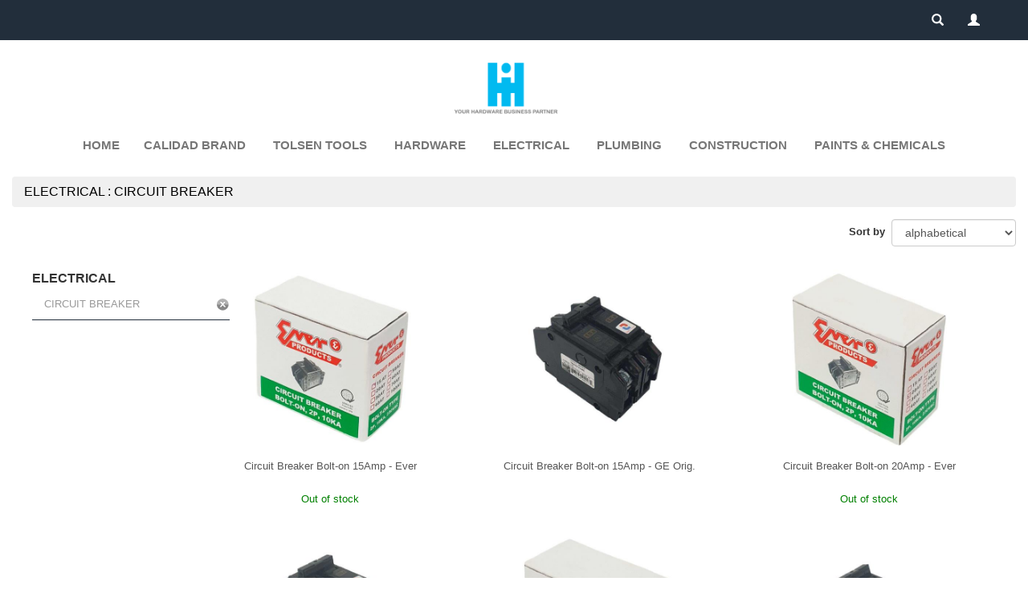

--- FILE ---
content_type: text/html; charset=utf-8
request_url: https://hardmats.com/en-ca/facet/electrical_circuit-breaker
body_size: 34985
content:


<!DOCTYPE html>

<html xmlns="http://www.w3.org/1999/xhtml">
<head id="Head1"><link type="text/css" rel="stylesheet" href="https://fonts.googleapis.com/css?family=Roboto:400,500,700,300,100" /><meta charset="utf-8" /><meta http-equiv="X-UA-Compatible" content="IE=edge" /><meta name="viewport" content="width=device-width, initial-scale=1" /><title>ELECTRICAL : CIRCUIT BREAKER</title><meta name="description" content="ELECTRICAL : CIRCUIT BREAKER"/><meta property="og:local" content="en_CA"/><meta property="og:title" content="ELECTRICAL : CIRCUIT BREAKER"/><meta property="og:description" content="ELECTRICAL : CIRCUIT BREAKER"/><meta property="og:url" content="https://hardmats.com/en-ca/facet/electrical_circuit-breaker"/><meta property="og:site_name" content="Hardmats Inc."/><meta charset="utf-8" /><meta http-equiv="X-UA-Compatible" content="IE=edge" /><link href="/css/bootstrap.min.css" rel="stylesheet" />
<link href="/css/bootstrap.theme.dynacom.min.css" rel="stylesheet" />
<link href="/css/layout.min.css" rel="stylesheet" />
<link href="/css/basic.min.css" rel="stylesheet" />
<style>#loginModel .modal-dialog{width:25%}#registerModal .modal-dialog{width:25%}.bgWhite{background-color:#fff}.top-buffer{margin-top:20px}.color-red{color:red}.divError{padding:10px}.alignLeft{float:left}.size13px{font-size:13px}.lispacer50x li{padding-left:5px;padding-right:0}.cbNewsletter label{padding-left:10px;font-size:13px;font-weight:normal}.cbRemember label{padding-left:10px;font-size:13px;font-weight:normal}.navbar-inverse .navbar-nav>li>a{padding-right:5px;padding-left:5px;margin:0}.searchContainer{border:solid 1px #d6d6d6;padding:0;margin:0;position:relative;width:228px;height:27px}.tbSearch{border:none;line-height:13px;height:25px;position:absolute;left:3px;width:200px;top:0}.btSearch{position:absolute;top:0;right:0}.spanSearch{position:absolute;top:30px;right:15px}.posRel{position:relative}div.searchOption{float:right}@media(max-width:992px){#loginModel .modal-dialog{width:275px}#registerModal .modal-dialog{width:275px}}@media(max-width:480px){.Logo{float:none}.searchContainer{float:none}.spanSearch{margin-top:140px}div.searchOption{margin-top:15px;float:none;clear:both}.headerContainer{height:215px}.divPaging #holderContentPager{width:93px}.divPaging{width:191px}.divPaging #last{width:67px}}#toTop{background:none repeat scroll 0 0 rgba(0,0,0,.6);border-radius:2px 0 0 2px;bottom:70px;color:#fff;cursor:pointer;display:none;font-size:14px;height:30px;line-height:2;position:fixed;right:0;text-align:center;text-decoration:none;width:30px;z-index:999}</style><style>#loginModel .modal-dialog{width:25%}#registerModal .modal-dialog{width:25%}.bgWhite{background-color:#fff}.top-buffer{margin-top:20px}.color-red{color:red}.divError{padding:10px}.alignLeft{float:left}.size13px{font-size:13px}.lispacer50x li{padding-left:5px;padding-right:0}.cbNewsletter label{padding-left:10px;font-size:13px;font-weight:normal}.cbRemember label{padding-left:10px;font-size:13px;font-weight:normal}.navbar-inverse .navbar-nav>li>a{padding-right:5px;padding-left:5px;margin:0}.searchContainer{border:solid 1px #d6d6d6;padding:0;margin:0;position:relative;width:228px;height:27px}.tbSearch{border:none;line-height:13px;height:25px;position:absolute;left:3px;width:200px;top:0}.btSearch{position:absolute;top:0;right:0}.spanSearch{position:absolute;top:30px;right:15px}.posRel{position:relative}div.searchOption{float:right}@media(max-width:992px){#loginModel .modal-dialog{width:275px}#registerModal .modal-dialog{width:275px}}@media(max-width:480px){.Logo{float:none}.searchContainer{float:none}.spanSearch{margin-top:140px}div.searchOption{margin-top:15px;float:none;clear:both}.headerContainer{height:215px}.divPaging #holderContentPager{width:93px}.divPaging{width:191px}.divPaging #last{width:67px}}#toTop{background:none repeat scroll 0 0 rgba(0,0,0,.6);border-radius:2px 0 0 2px;bottom:70px;color:#fff;cursor:pointer;display:none;font-size:14px;height:30px;line-height:2;position:fixed;right:0;text-align:center;text-decoration:none;width:30px;z-index:999}</style><script src="/jsscript/jquery-1.11.1.min.js"></script>
<script>(function(n,t,i){function y(n){var t={},r=/^jQuery\d+$/;return i.each(n.attributes,function(n,i){i.specified&&!r.test(i.name)&&(t[i.name]=i.value)}),t}function e(n,t){var u=this,r=i(u);if(u.value==r.attr("placeholder")&&r.hasClass("placeholder"))if(r.data("placeholder-password")){if(r=r.hide().next().show().attr("id",r.removeAttr("id").data("placeholder-id")),n===!0)return r[0].value=t;r.focus()}else u.value="",r.removeClass("placeholder"),u==v()&&u.select()}function s(){var t,r=this,n=i(r),u=this.id;if(r.value==""){if(r.type=="password"){if(!n.data("placeholder-textinput")){try{t=n.clone().attr({type:"text"})}catch(f){t=i("<input>").attr(i.extend(y(this),{type:"text"}))}t.removeAttr("name").data({"placeholder-password":n,"placeholder-id":u}).bind("focus.placeholder",e);n.data({"placeholder-textinput":t,"placeholder-id":u}).before(t)}n=n.removeAttr("id").hide().prev().attr("id",u).show()}n.addClass("placeholder");n[0].value=n.attr("placeholder")}else n.removeClass("placeholder")}function v(){try{return t.activeElement}catch(n){}}var h=Object.prototype.toString.call(n.operamini)=="[object OperaMini]",f="placeholder"in t.createElement("input")&&!h,o="placeholder"in t.createElement("textarea")&&!h,c=i.fn,l=i.valHooks,a=i.propHooks,u,r;f&&o?(r=c.placeholder=function(){return this},r.input=r.textarea=!0):(r=c.placeholder=function(){var n=this;return n.filter((f?"textarea":":input")+"[placeholder]").not(".placeholder").bind({"focus.placeholder":e,"blur.placeholder":s}).data("placeholder-enabled",!0).trigger("blur.placeholder"),n},r.input=f,r.textarea=o,u={get:function(n){var t=i(n),r=t.data("placeholder-password");return r?r[0].value:t.data("placeholder-enabled")&&t.hasClass("placeholder")?"":n.value},set:function(n,t){var r=i(n),u=r.data("placeholder-password");return u?u[0].value=t:r.data("placeholder-enabled")?(t==""?(n.value=t,n!=v()&&s.call(n)):r.hasClass("placeholder")?e.call(n,!0,t)||(n.value=t):n.value=t,r):n.value=t}},f||(l.input=u,a.value=u),o||(l.textarea=u,a.value=u),i(function(){i(t).delegate("form","submit.placeholder",function(){var n=i(".placeholder",this).each(e);setTimeout(function(){n.each(s)},10)})}),i(n).bind("beforeunload.placeholder",function(){i(".placeholder").each(function(){this.value=""})}))})(this,document,jQuery);</script><script>if(typeof jQuery=="undefined")throw new Error("Bootstrap's JavaScript requires jQuery");+function(n){"use strict";var t=n.fn.jquery.split(" ")[0].split(".");if(t[0]<2&&t[1]<9||t[0]==1&&t[1]==9&&t[2]<1)throw new Error("Bootstrap's JavaScript requires jQuery version 1.9.1 or higher");}(jQuery);+function(n){"use strict";function t(){var i=document.createElement("bootstrap"),n={WebkitTransition:"webkitTransitionEnd",MozTransition:"transitionend",OTransition:"oTransitionEnd otransitionend",transition:"transitionend"};for(var t in n)if(i.style[t]!==undefined)return{end:n[t]};return!1}n.fn.emulateTransitionEnd=function(t){var i=!1,u=this,r;n(this).one("bsTransitionEnd",function(){i=!0});return r=function(){i||n(u).trigger(n.support.transition.end)},setTimeout(r,t),this};n(function(){(n.support.transition=t(),n.support.transition)&&(n.event.special.bsTransitionEnd={bindType:n.support.transition.end,delegateType:n.support.transition.end,handle:function(t){if(n(t.target).is(this))return t.handleObj.handler.apply(this,arguments)}})})}(jQuery);+function(n){"use strict";function u(i){return this.each(function(){var r=n(this),u=r.data("bs.alert");u||r.data("bs.alert",u=new t(this));typeof i=="string"&&u[i].call(r)})}var i='[data-dismiss="alert"]',t=function(t){n(t).on("click",i,this.close)},r;t.VERSION="3.3.5";t.TRANSITION_DURATION=150;t.prototype.close=function(i){function e(){r.detach().trigger("closed.bs.alert").remove()}var f=n(this),u=f.attr("data-target"),r;(u||(u=f.attr("href"),u=u&&u.replace(/.*(?=#[^\s]*$)/,"")),r=n(u),i&&i.preventDefault(),r.length||(r=f.closest(".alert")),r.trigger(i=n.Event("close.bs.alert")),i.isDefaultPrevented())||(r.removeClass("in"),n.support.transition&&r.hasClass("fade")?r.one("bsTransitionEnd",e).emulateTransitionEnd(t.TRANSITION_DURATION):e())};r=n.fn.alert;n.fn.alert=u;n.fn.alert.Constructor=t;n.fn.alert.noConflict=function(){return n.fn.alert=r,this};n(document).on("click.bs.alert.data-api",i,t.prototype.close)}(jQuery);+function(n){"use strict";function i(i){return this.each(function(){var u=n(this),r=u.data("bs.button"),f=typeof i=="object"&&i;r||u.data("bs.button",r=new t(this,f));i=="toggle"?r.toggle():i&&r.setState(i)})}var t=function(i,r){this.$element=n(i);this.options=n.extend({},t.DEFAULTS,r);this.isLoading=!1},r;t.VERSION="3.3.5";t.DEFAULTS={loadingText:"loading..."};t.prototype.setState=function(t){var r="disabled",i=this.$element,f=i.is("input")?"val":"html",u=i.data();t+="Text";u.resetText==null&&i.data("resetText",i[f]());setTimeout(n.proxy(function(){i[f](u[t]==null?this.options[t]:u[t]);t=="loadingText"?(this.isLoading=!0,i.addClass(r).attr(r,r)):this.isLoading&&(this.isLoading=!1,i.removeClass(r).removeAttr(r))},this),0)};t.prototype.toggle=function(){var t=!0,i=this.$element.closest('[data-toggle="buttons"]'),n;i.length?(n=this.$element.find("input"),n.prop("type")=="radio"?(n.prop("checked")&&(t=!1),i.find(".active").removeClass("active"),this.$element.addClass("active")):n.prop("type")=="checkbox"&&(n.prop("checked")!==this.$element.hasClass("active")&&(t=!1),this.$element.toggleClass("active")),n.prop("checked",this.$element.hasClass("active")),t&&n.trigger("change")):(this.$element.attr("aria-pressed",!this.$element.hasClass("active")),this.$element.toggleClass("active"))};r=n.fn.button;n.fn.button=i;n.fn.button.Constructor=t;n.fn.button.noConflict=function(){return n.fn.button=r,this};n(document).on("click.bs.button.data-api",'[data-toggle^="button"]',function(t){var r=n(t.target);r.hasClass("btn")||(r=r.closest(".btn"));i.call(r,"toggle");n(t.target).is('input[type="radio"]')||n(t.target).is('input[type="checkbox"]')||t.preventDefault()}).on("focus.bs.button.data-api blur.bs.button.data-api",'[data-toggle^="button"]',function(t){n(t.target).closest(".btn").toggleClass("focus",/^focus(in)?$/.test(t.type))})}(jQuery);+function(n){"use strict";function i(i){return this.each(function(){var u=n(this),r=u.data("bs.carousel"),f=n.extend({},t.DEFAULTS,u.data(),typeof i=="object"&&i),e=typeof i=="string"?i:f.slide;r||u.data("bs.carousel",r=new t(this,f));typeof i=="number"?r.to(i):e?r[e]():f.interval&&r.pause().cycle()})}var t=function(t,i){this.$element=n(t);this.$indicators=this.$element.find(".carousel-indicators");this.options=i;this.paused=null;this.sliding=null;this.interval=null;this.$active=null;this.$items=null;this.options.keyboard&&this.$element.on("keydown.bs.carousel",n.proxy(this.keydown,this));this.options.pause!="hover"||"ontouchstart"in document.documentElement||this.$element.on("mouseenter.bs.carousel",n.proxy(this.pause,this)).on("mouseleave.bs.carousel",n.proxy(this.cycle,this))},u,r;t.VERSION="3.3.5";t.TRANSITION_DURATION=600;t.DEFAULTS={interval:5e3,pause:"hover",wrap:!0,keyboard:!0};t.prototype.keydown=function(n){if(!/input|textarea/i.test(n.target.tagName)){switch(n.which){case 37:this.prev();break;case 39:this.next();break;default:return}n.preventDefault()}};t.prototype.cycle=function(t){return t||(this.paused=!1),this.interval&&clearInterval(this.interval),this.options.interval&&!this.paused&&(this.interval=setInterval(n.proxy(this.next,this),this.options.interval)),this};t.prototype.getItemIndex=function(n){return this.$items=n.parent().children(".item"),this.$items.index(n||this.$active)};t.prototype.getItemForDirection=function(n,t){var i=this.getItemIndex(t),f=n=="prev"&&i===0||n=="next"&&i==this.$items.length-1,r,u;return f&&!this.options.wrap?t:(r=n=="prev"?-1:1,u=(i+r)%this.$items.length,this.$items.eq(u))};t.prototype.to=function(n){var i=this,t=this.getItemIndex(this.$active=this.$element.find(".item.active"));if(!(n>this.$items.length-1)&&!(n<0))return this.sliding?this.$element.one("slid.bs.carousel",function(){i.to(n)}):t==n?this.pause().cycle():this.slide(n>t?"next":"prev",this.$items.eq(n))};t.prototype.pause=function(t){return t||(this.paused=!0),this.$element.find(".next, .prev").length&&n.support.transition&&(this.$element.trigger(n.support.transition.end),this.cycle(!0)),this.interval=clearInterval(this.interval),this};t.prototype.next=function(){if(!this.sliding)return this.slide("next")};t.prototype.prev=function(){if(!this.sliding)return this.slide("prev")};t.prototype.slide=function(i,r){var e=this.$element.find(".item.active"),u=r||this.getItemForDirection(i,e),l=this.interval,f=i=="next"?"left":"right",a=this,o,s,h,c;return u.hasClass("active")?this.sliding=!1:(o=u[0],s=n.Event("slide.bs.carousel",{relatedTarget:o,direction:f}),this.$element.trigger(s),s.isDefaultPrevented())?void 0:(this.sliding=!0,l&&this.pause(),this.$indicators.length&&(this.$indicators.find(".active").removeClass("active"),h=n(this.$indicators.children()[this.getItemIndex(u)]),h&&h.addClass("active")),c=n.Event("slid.bs.carousel",{relatedTarget:o,direction:f}),n.support.transition&&this.$element.hasClass("slide")?(u.addClass(i),u[0].offsetWidth,e.addClass(f),u.addClass(f),e.one("bsTransitionEnd",function(){u.removeClass([i,f].join(" ")).addClass("active");e.removeClass(["active",f].join(" "));a.sliding=!1;setTimeout(function(){a.$element.trigger(c)},0)}).emulateTransitionEnd(t.TRANSITION_DURATION)):(e.removeClass("active"),u.addClass("active"),this.sliding=!1,this.$element.trigger(c)),l&&this.cycle(),this)};u=n.fn.carousel;n.fn.carousel=i;n.fn.carousel.Constructor=t;n.fn.carousel.noConflict=function(){return n.fn.carousel=u,this};r=function(t){var o,r=n(this),u=n(r.attr("data-target")||(o=r.attr("href"))&&o.replace(/.*(?=#[^\s]+$)/,"")),e,f;u.hasClass("carousel")&&(e=n.extend({},u.data(),r.data()),f=r.attr("data-slide-to"),f&&(e.interval=!1),i.call(u,e),f&&u.data("bs.carousel").to(f),t.preventDefault())};n(document).on("click.bs.carousel.data-api","[data-slide]",r).on("click.bs.carousel.data-api","[data-slide-to]",r);n(window).on("load",function(){n('[data-ride="carousel"]').each(function(){var t=n(this);i.call(t,t.data())})})}(jQuery);+function(n){"use strict";function r(t){var i,r=t.attr("data-target")||(i=t.attr("href"))&&i.replace(/.*(?=#[^\s]+$)/,"");return n(r)}function i(i){return this.each(function(){var u=n(this),r=u.data("bs.collapse"),f=n.extend({},t.DEFAULTS,u.data(),typeof i=="object"&&i);!r&&f.toggle&&/show|hide/.test(i)&&(f.toggle=!1);r||u.data("bs.collapse",r=new t(this,f));typeof i=="string"&&r[i]()})}var t=function(i,r){this.$element=n(i);this.options=n.extend({},t.DEFAULTS,r);this.$trigger=n('[data-toggle="collapse"][href="#'+i.id+'"],[data-toggle="collapse"][data-target="#'+i.id+'"]');this.transitioning=null;this.options.parent?this.$parent=this.getParent():this.addAriaAndCollapsedClass(this.$element,this.$trigger);this.options.toggle&&this.toggle()},u;t.VERSION="3.3.5";t.TRANSITION_DURATION=350;t.DEFAULTS={toggle:!0};t.prototype.dimension=function(){var n=this.$element.hasClass("width");return n?"width":"height"};t.prototype.show=function(){var f,r,e,u,o,s;if(!this.transitioning&&!this.$element.hasClass("in")&&(r=this.$parent&&this.$parent.children(".panel").children(".in, .collapsing"),!r||!r.length||(f=r.data("bs.collapse"),!f||!f.transitioning))&&(e=n.Event("show.bs.collapse"),this.$element.trigger(e),!e.isDefaultPrevented())){if(r&&r.length&&(i.call(r,"hide"),f||r.data("bs.collapse",null)),u=this.dimension(),this.$element.removeClass("collapse").addClass("collapsing")[u](0).attr("aria-expanded",!0),this.$trigger.removeClass("collapsed").attr("aria-expanded",!0),this.transitioning=1,o=function(){this.$element.removeClass("collapsing").addClass("collapse in")[u]("");this.transitioning=0;this.$element.trigger("shown.bs.collapse")},!n.support.transition)return o.call(this);s=n.camelCase(["scroll",u].join("-"));this.$element.one("bsTransitionEnd",n.proxy(o,this)).emulateTransitionEnd(t.TRANSITION_DURATION)[u](this.$element[0][s])}};t.prototype.hide=function(){var r,i,u;if(!this.transitioning&&this.$element.hasClass("in")&&(r=n.Event("hide.bs.collapse"),this.$element.trigger(r),!r.isDefaultPrevented())){if(i=this.dimension(),this.$element[i](this.$element[i]())[0].offsetHeight,this.$element.addClass("collapsing").removeClass("collapse in").attr("aria-expanded",!1),this.$trigger.addClass("collapsed").attr("aria-expanded",!1),this.transitioning=1,u=function(){this.transitioning=0;this.$element.removeClass("collapsing").addClass("collapse").trigger("hidden.bs.collapse")},!n.support.transition)return u.call(this);this.$element[i](0).one("bsTransitionEnd",n.proxy(u,this)).emulateTransitionEnd(t.TRANSITION_DURATION)}};t.prototype.toggle=function(){this[this.$element.hasClass("in")?"hide":"show"]()};t.prototype.getParent=function(){return n(this.options.parent).find('[data-toggle="collapse"][data-parent="'+this.options.parent+'"]').each(n.proxy(function(t,i){var u=n(i);this.addAriaAndCollapsedClass(r(u),u)},this)).end()};t.prototype.addAriaAndCollapsedClass=function(n,t){var i=n.hasClass("in");n.attr("aria-expanded",i);t.toggleClass("collapsed",!i).attr("aria-expanded",i)};u=n.fn.collapse;n.fn.collapse=i;n.fn.collapse.Constructor=t;n.fn.collapse.noConflict=function(){return n.fn.collapse=u,this};n(document).on("click.bs.collapse.data-api",'[data-toggle="collapse"]',function(t){var u=n(this);u.attr("data-target")||t.preventDefault();var f=r(u),e=f.data("bs.collapse"),o=e?"toggle":u.data();i.call(f,o)})}(jQuery);+function(n){"use strict";function r(t){var i=t.attr("data-target"),r;return i||(i=t.attr("href"),i=i&&/#[A-Za-z]/.test(i)&&i.replace(/.*(?=#[^\s]*$)/,"")),r=i&&n(i),r&&r.length?r:t.parent()}function u(t){t&&t.which===3||(n(e).remove(),n(i).each(function(){var u=n(this),i=r(u),f={relatedTarget:this};i.hasClass("open")&&(t&&t.type=="click"&&/input|textarea/i.test(t.target.tagName)&&n.contains(i[0],t.target)||(i.trigger(t=n.Event("hide.bs.dropdown",f)),t.isDefaultPrevented())||(u.attr("aria-expanded","false"),i.removeClass("open").trigger("hidden.bs.dropdown",f)))}))}function o(i){return this.each(function(){var r=n(this),u=r.data("bs.dropdown");u||r.data("bs.dropdown",u=new t(this));typeof i=="string"&&u[i].call(r)})}var e=".dropdown-backdrop",i='[data-toggle="dropdown"]',t=function(t){n(t).on("click.bs.dropdown",this.toggle)},f;t.VERSION="3.3.5";t.prototype.toggle=function(t){var f=n(this),i,o,e;if(!f.is(".disabled, :disabled")){if(i=r(f),o=i.hasClass("open"),u(),!o){if("ontouchstart"in document.documentElement&&!i.closest(".navbar-nav").length)n(document.createElement("div")).addClass("dropdown-backdrop").insertAfter(n(this)).on("click",u);if(e={relatedTarget:this},i.trigger(t=n.Event("show.bs.dropdown",e)),t.isDefaultPrevented())return;f.trigger("focus").attr("aria-expanded","true");i.toggleClass("open").trigger("shown.bs.dropdown",e)}return!1}};t.prototype.keydown=function(t){var e,o,s,h,f,u;if(/(38|40|27|32)/.test(t.which)&&!/input|textarea/i.test(t.target.tagName)&&(e=n(this),t.preventDefault(),t.stopPropagation(),!e.is(".disabled, :disabled"))){if(o=r(e),s=o.hasClass("open"),!s&&t.which!=27||s&&t.which==27)return t.which==27&&o.find(i).trigger("focus"),e.trigger("click");(h=" li:not(.disabled):visible a",f=o.find(".dropdown-menu"+h),f.length)&&(u=f.index(t.target),t.which==38&&u>0&&u--,t.which==40&&u<f.length-1&&u++,~u||(u=0),f.eq(u).trigger("focus"))}};f=n.fn.dropdown;n.fn.dropdown=o;n.fn.dropdown.Constructor=t;n.fn.dropdown.noConflict=function(){return n.fn.dropdown=f,this};n(document).on("click.bs.dropdown.data-api",u).on("click.bs.dropdown.data-api",".dropdown form",function(n){n.stopPropagation()}).on("click.bs.dropdown.data-api",i,t.prototype.toggle).on("keydown.bs.dropdown.data-api",i,t.prototype.keydown).on("keydown.bs.dropdown.data-api",".dropdown-menu",t.prototype.keydown)}(jQuery);+function(n){"use strict";function i(i,r){return this.each(function(){var f=n(this),u=f.data("bs.modal"),e=n.extend({},t.DEFAULTS,f.data(),typeof i=="object"&&i);u||f.data("bs.modal",u=new t(this,e));typeof i=="string"?u[i](r):e.show&&u.show(r)})}var t=function(t,i){this.options=i;this.$body=n(document.body);this.$element=n(t);this.$dialog=this.$element.find(".modal-dialog");this.$backdrop=null;this.isShown=null;this.originalBodyPad=null;this.scrollbarWidth=0;this.ignoreBackdropClick=!1;this.options.remote&&this.$element.find(".modal-content").load(this.options.remote,n.proxy(function(){this.$element.trigger("loaded.bs.modal")},this))},r;t.VERSION="3.3.5";t.TRANSITION_DURATION=300;t.BACKDROP_TRANSITION_DURATION=150;t.DEFAULTS={backdrop:!0,keyboard:!0,show:!0};t.prototype.toggle=function(n){return this.isShown?this.hide():this.show(n)};t.prototype.show=function(i){var r=this,u=n.Event("show.bs.modal",{relatedTarget:i});if(this.$element.trigger(u),!this.isShown&&!u.isDefaultPrevented()){this.isShown=!0;this.checkScrollbar();this.setScrollbar();this.$body.addClass("modal-open");this.escape();this.resize();this.$element.on("click.dismiss.bs.modal",'[data-dismiss="modal"]',n.proxy(this.hide,this));this.$dialog.on("mousedown.dismiss.bs.modal",function(){r.$element.one("mouseup.dismiss.bs.modal",function(t){n(t.target).is(r.$element)&&(r.ignoreBackdropClick=!0)})});this.backdrop(function(){var f=n.support.transition&&r.$element.hasClass("fade"),u;r.$element.parent().length||r.$element.appendTo(r.$body);r.$element.show().scrollTop(0);r.adjustDialog();f&&r.$element[0].offsetWidth;r.$element.addClass("in");r.enforceFocus();u=n.Event("shown.bs.modal",{relatedTarget:i});f?r.$dialog.one("bsTransitionEnd",function(){r.$element.trigger("focus").trigger(u)}).emulateTransitionEnd(t.TRANSITION_DURATION):r.$element.trigger("focus").trigger(u)})}};t.prototype.hide=function(i){(i&&i.preventDefault(),i=n.Event("hide.bs.modal"),this.$element.trigger(i),this.isShown&&!i.isDefaultPrevented())&&(this.isShown=!1,this.escape(),this.resize(),n(document).off("focusin.bs.modal"),this.$element.removeClass("in").off("click.dismiss.bs.modal").off("mouseup.dismiss.bs.modal"),this.$dialog.off("mousedown.dismiss.bs.modal"),n.support.transition&&this.$element.hasClass("fade")?this.$element.one("bsTransitionEnd",n.proxy(this.hideModal,this)).emulateTransitionEnd(t.TRANSITION_DURATION):this.hideModal())};t.prototype.enforceFocus=function(){n(document).off("focusin.bs.modal").on("focusin.bs.modal",n.proxy(function(n){this.$element[0]===n.target||this.$element.has(n.target).length||this.$element.trigger("focus")},this))};t.prototype.escape=function(){if(this.isShown&&this.options.keyboard)this.$element.on("keydown.dismiss.bs.modal",n.proxy(function(n){n.which==27&&this.hide()},this));else this.isShown||this.$element.off("keydown.dismiss.bs.modal")};t.prototype.resize=function(){if(this.isShown)n(window).on("resize.bs.modal",n.proxy(this.handleUpdate,this));else n(window).off("resize.bs.modal")};t.prototype.hideModal=function(){var n=this;this.$element.hide();this.backdrop(function(){n.$body.removeClass("modal-open");n.resetAdjustments();n.resetScrollbar();n.$element.trigger("hidden.bs.modal")})};t.prototype.removeBackdrop=function(){this.$backdrop&&this.$backdrop.remove();this.$backdrop=null};t.prototype.backdrop=function(i){var e=this,f=this.$element.hasClass("fade")?"fade":"",r,u;if(this.isShown&&this.options.backdrop){r=n.support.transition&&f;this.$backdrop=n(document.createElement("div")).addClass("modal-backdrop "+f).appendTo(this.$body);this.$element.on("click.dismiss.bs.modal",n.proxy(function(n){if(this.ignoreBackdropClick){this.ignoreBackdropClick=!1;return}n.target===n.currentTarget&&(this.options.backdrop=="static"?this.$element[0].focus():this.hide())},this));if(r&&this.$backdrop[0].offsetWidth,this.$backdrop.addClass("in"),!i)return;r?this.$backdrop.one("bsTransitionEnd",i).emulateTransitionEnd(t.BACKDROP_TRANSITION_DURATION):i()}else!this.isShown&&this.$backdrop?(this.$backdrop.removeClass("in"),u=function(){e.removeBackdrop();i&&i()},n.support.transition&&this.$element.hasClass("fade")?this.$backdrop.one("bsTransitionEnd",u).emulateTransitionEnd(t.BACKDROP_TRANSITION_DURATION):u()):i&&i()};t.prototype.handleUpdate=function(){this.adjustDialog()};t.prototype.adjustDialog=function(){var n=this.$element[0].scrollHeight>document.documentElement.clientHeight;this.$element.css({paddingLeft:!this.bodyIsOverflowing&&n?this.scrollbarWidth:"",paddingRight:this.bodyIsOverflowing&&!n?this.scrollbarWidth:""})};t.prototype.resetAdjustments=function(){this.$element.css({paddingLeft:"",paddingRight:""})};t.prototype.checkScrollbar=function(){var n=window.innerWidth,t;n||(t=document.documentElement.getBoundingClientRect(),n=t.right-Math.abs(t.left));this.bodyIsOverflowing=document.body.clientWidth<n;this.scrollbarWidth=this.measureScrollbar()};t.prototype.setScrollbar=function(){var n=parseInt(this.$body.css("padding-right")||0,10);this.originalBodyPad=document.body.style.paddingRight||"";this.bodyIsOverflowing&&this.$body.css("padding-right",n+this.scrollbarWidth)};t.prototype.resetScrollbar=function(){this.$body.css("padding-right",this.originalBodyPad)};t.prototype.measureScrollbar=function(){var n=document.createElement("div"),t;return n.className="modal-scrollbar-measure",this.$body.append(n),t=n.offsetWidth-n.clientWidth,this.$body[0].removeChild(n),t};r=n.fn.modal;n.fn.modal=i;n.fn.modal.Constructor=t;n.fn.modal.noConflict=function(){return n.fn.modal=r,this};n(document).on("click.bs.modal.data-api",'[data-toggle="modal"]',function(t){var r=n(this),f=r.attr("href"),u=n(r.attr("data-target")||f&&f.replace(/.*(?=#[^\s]+$)/,"")),e=u.data("bs.modal")?"toggle":n.extend({remote:!/#/.test(f)&&f},u.data(),r.data());r.is("a")&&t.preventDefault();u.one("show.bs.modal",function(n){if(!n.isDefaultPrevented())u.one("hidden.bs.modal",function(){r.is(":visible")&&r.trigger("focus")})});i.call(u,e,this)})}(jQuery);+function(n){"use strict";function r(i){return this.each(function(){var u=n(this),r=u.data("bs.tooltip"),f=typeof i=="object"&&i;(r||!/destroy|hide/.test(i))&&(r||u.data("bs.tooltip",r=new t(this,f)),typeof i=="string"&&r[i]())})}var t=function(n,t){this.type=null;this.options=null;this.enabled=null;this.timeout=null;this.hoverState=null;this.$element=null;this.inState=null;this.init("tooltip",n,t)},i;t.VERSION="3.3.5";t.TRANSITION_DURATION=150;t.DEFAULTS={animation:!0,placement:"top",selector:!1,template:'<div class="tooltip" role="tooltip"><div class="tooltip-arrow"><\/div><div class="tooltip-inner"><\/div><\/div>',trigger:"hover focus",title:"",delay:0,html:!1,container:!1,viewport:{selector:"body",padding:0}};t.prototype.init=function(t,i,r){var f,e,u,o,s;if(this.enabled=!0,this.type=t,this.$element=n(i),this.options=this.getOptions(r),this.$viewport=this.options.viewport&&n(n.isFunction(this.options.viewport)?this.options.viewport.call(this,this.$element):this.options.viewport.selector||this.options.viewport),this.inState={click:!1,hover:!1,focus:!1},this.$element[0]instanceof document.constructor&&!this.options.selector)throw new Error("`selector` option must be specified when initializing "+this.type+" on the window.document object!");for(f=this.options.trigger.split(" "),e=f.length;e--;)if(u=f[e],u=="click")this.$element.on("click."+this.type,this.options.selector,n.proxy(this.toggle,this));else if(u!="manual"){o=u=="hover"?"mouseenter":"focusin";s=u=="hover"?"mouseleave":"focusout";this.$element.on(o+"."+this.type,this.options.selector,n.proxy(this.enter,this));this.$element.on(s+"."+this.type,this.options.selector,n.proxy(this.leave,this))}this.options.selector?this._options=n.extend({},this.options,{trigger:"manual",selector:""}):this.fixTitle()};t.prototype.getDefaults=function(){return t.DEFAULTS};t.prototype.getOptions=function(t){return t=n.extend({},this.getDefaults(),this.$element.data(),t),t.delay&&typeof t.delay=="number"&&(t.delay={show:t.delay,hide:t.delay}),t};t.prototype.getDelegateOptions=function(){var t={},i=this.getDefaults();return this._options&&n.each(this._options,function(n,r){i[n]!=r&&(t[n]=r)}),t};t.prototype.enter=function(t){var i=t instanceof this.constructor?t:n(t.currentTarget).data("bs."+this.type);if(i||(i=new this.constructor(t.currentTarget,this.getDelegateOptions()),n(t.currentTarget).data("bs."+this.type,i)),t instanceof n.Event&&(i.inState[t.type=="focusin"?"focus":"hover"]=!0),i.tip().hasClass("in")||i.hoverState=="in"){i.hoverState="in";return}if(clearTimeout(i.timeout),i.hoverState="in",!i.options.delay||!i.options.delay.show)return i.show();i.timeout=setTimeout(function(){i.hoverState=="in"&&i.show()},i.options.delay.show)};t.prototype.isInStateTrue=function(){for(var n in this.inState)if(this.inState[n])return!0;return!1};t.prototype.leave=function(t){var i=t instanceof this.constructor?t:n(t.currentTarget).data("bs."+this.type);if(i||(i=new this.constructor(t.currentTarget,this.getDelegateOptions()),n(t.currentTarget).data("bs."+this.type,i)),t instanceof n.Event&&(i.inState[t.type=="focusout"?"focus":"hover"]=!1),!i.isInStateTrue()){if(clearTimeout(i.timeout),i.hoverState="out",!i.options.delay||!i.options.delay.hide)return i.hide();i.timeout=setTimeout(function(){i.hoverState=="out"&&i.hide()},i.options.delay.hide)}};t.prototype.show=function(){var c=n.Event("show.bs."+this.type),l,p,e,w,h;if(this.hasContent()&&this.enabled){if(this.$element.trigger(c),l=n.contains(this.$element[0].ownerDocument.documentElement,this.$element[0]),c.isDefaultPrevented()||!l)return;var u=this,r=this.tip(),a=this.getUID(this.type);this.setContent();r.attr("id",a);this.$element.attr("aria-describedby",a);this.options.animation&&r.addClass("fade");var i=typeof this.options.placement=="function"?this.options.placement.call(this,r[0],this.$element[0]):this.options.placement,v=/\s?auto?\s?/i,y=v.test(i);y&&(i=i.replace(v,"")||"top");r.detach().css({top:0,left:0,display:"block"}).addClass(i).data("bs."+this.type,this);this.options.container?r.appendTo(this.options.container):r.insertAfter(this.$element);this.$element.trigger("inserted.bs."+this.type);var f=this.getPosition(),o=r[0].offsetWidth,s=r[0].offsetHeight;y&&(p=i,e=this.getPosition(this.$viewport),i=i=="bottom"&&f.bottom+s>e.bottom?"top":i=="top"&&f.top-s<e.top?"bottom":i=="right"&&f.right+o>e.width?"left":i=="left"&&f.left-o<e.left?"right":i,r.removeClass(p).addClass(i));w=this.getCalculatedOffset(i,f,o,s);this.applyPlacement(w,i);h=function(){var n=u.hoverState;u.$element.trigger("shown.bs."+u.type);u.hoverState=null;n=="out"&&u.leave(u)};n.support.transition&&this.$tip.hasClass("fade")?r.one("bsTransitionEnd",h).emulateTransitionEnd(t.TRANSITION_DURATION):h()}};t.prototype.applyPlacement=function(t,i){var r=this.tip(),l=r[0].offsetWidth,e=r[0].offsetHeight,o=parseInt(r.css("margin-top"),10),s=parseInt(r.css("margin-left"),10),h,f,u;isNaN(o)&&(o=0);isNaN(s)&&(s=0);t.top+=o;t.left+=s;n.offset.setOffset(r[0],n.extend({using:function(n){r.css({top:Math.round(n.top),left:Math.round(n.left)})}},t),0);r.addClass("in");h=r[0].offsetWidth;f=r[0].offsetHeight;i=="top"&&f!=e&&(t.top=t.top+e-f);u=this.getViewportAdjustedDelta(i,t,h,f);u.left?t.left+=u.left:t.top+=u.top;var c=/top|bottom/.test(i),a=c?u.left*2-l+h:u.top*2-e+f,v=c?"offsetWidth":"offsetHeight";r.offset(t);this.replaceArrow(a,r[0][v],c)};t.prototype.replaceArrow=function(n,t,i){this.arrow().css(i?"left":"top",50*(1-n/t)+"%").css(i?"top":"left","")};t.prototype.setContent=function(){var n=this.tip(),t=this.getTitle();n.find(".tooltip-inner")[this.options.html?"html":"text"](t);n.removeClass("fade in top bottom left right")};t.prototype.hide=function(i){function e(){u.hoverState!="in"&&r.detach();u.$element.removeAttr("aria-describedby").trigger("hidden.bs."+u.type);i&&i()}var u=this,r=n(this.$tip),f=n.Event("hide.bs."+this.type);if(this.$element.trigger(f),!f.isDefaultPrevented())return r.removeClass("in"),n.support.transition&&r.hasClass("fade")?r.one("bsTransitionEnd",e).emulateTransitionEnd(t.TRANSITION_DURATION):e(),this.hoverState=null,this};t.prototype.fixTitle=function(){var n=this.$element;(n.attr("title")||typeof n.attr("data-original-title")!="string")&&n.attr("data-original-title",n.attr("title")||"").attr("title","")};t.prototype.hasContent=function(){return this.getTitle()};t.prototype.getPosition=function(t){t=t||this.$element;var u=t[0],r=u.tagName=="BODY",i=u.getBoundingClientRect();i.width==null&&(i=n.extend({},i,{width:i.right-i.left,height:i.bottom-i.top}));var f=r?{top:0,left:0}:t.offset(),e={scroll:r?document.documentElement.scrollTop||document.body.scrollTop:t.scrollTop()},o=r?{width:n(window).width(),height:n(window).height()}:null;return n.extend({},i,e,o,f)};t.prototype.getCalculatedOffset=function(n,t,i,r){return n=="bottom"?{top:t.top+t.height,left:t.left+t.width/2-i/2}:n=="top"?{top:t.top-r,left:t.left+t.width/2-i/2}:n=="left"?{top:t.top+t.height/2-r/2,left:t.left-i}:{top:t.top+t.height/2-r/2,left:t.left+t.width}};t.prototype.getViewportAdjustedDelta=function(n,t,i,r){var f={top:0,left:0},e,u,o,s,h,c;return this.$viewport?(e=this.options.viewport&&this.options.viewport.padding||0,u=this.getPosition(this.$viewport),/right|left/.test(n)?(o=t.top-e-u.scroll,s=t.top+e-u.scroll+r,o<u.top?f.top=u.top-o:s>u.top+u.height&&(f.top=u.top+u.height-s)):(h=t.left-e,c=t.left+e+i,h<u.left?f.left=u.left-h:c>u.right&&(f.left=u.left+u.width-c)),f):f};t.prototype.getTitle=function(){var t=this.$element,n=this.options;return t.attr("data-original-title")||(typeof n.title=="function"?n.title.call(t[0]):n.title)};t.prototype.getUID=function(n){do n+=~~(Math.random()*1e6);while(document.getElementById(n));return n};t.prototype.tip=function(){if(!this.$tip&&(this.$tip=n(this.options.template),this.$tip.length!=1))throw new Error(this.type+" `template` option must consist of exactly 1 top-level element!");return this.$tip};t.prototype.arrow=function(){return this.$arrow=this.$arrow||this.tip().find(".tooltip-arrow")};t.prototype.enable=function(){this.enabled=!0};t.prototype.disable=function(){this.enabled=!1};t.prototype.toggleEnabled=function(){this.enabled=!this.enabled};t.prototype.toggle=function(t){var i=this;t&&(i=n(t.currentTarget).data("bs."+this.type),i||(i=new this.constructor(t.currentTarget,this.getDelegateOptions()),n(t.currentTarget).data("bs."+this.type,i)));t?(i.inState.click=!i.inState.click,i.isInStateTrue()?i.enter(i):i.leave(i)):i.tip().hasClass("in")?i.leave(i):i.enter(i)};t.prototype.destroy=function(){var n=this;clearTimeout(this.timeout);this.hide(function(){n.$element.off("."+n.type).removeData("bs."+n.type);n.$tip&&n.$tip.detach();n.$tip=null;n.$arrow=null;n.$viewport=null})};i=n.fn.tooltip;n.fn.tooltip=r;n.fn.tooltip.Constructor=t;n.fn.tooltip.noConflict=function(){return n.fn.tooltip=i,this}}(jQuery);+function(n){"use strict";function r(i){return this.each(function(){var u=n(this),r=u.data("bs.popover"),f=typeof i=="object"&&i;(r||!/destroy|hide/.test(i))&&(r||u.data("bs.popover",r=new t(this,f)),typeof i=="string"&&r[i]())})}var t=function(n,t){this.init("popover",n,t)},i;if(!n.fn.tooltip)throw new Error("Popover requires tooltip.js");t.VERSION="3.3.5";t.DEFAULTS=n.extend({},n.fn.tooltip.Constructor.DEFAULTS,{placement:"right",trigger:"click",content:"",template:'<div class="popover" role="tooltip"><div class="arrow"><\/div><h3 class="popover-title"><\/h3><div class="popover-content"><\/div><\/div>'});t.prototype=n.extend({},n.fn.tooltip.Constructor.prototype);t.prototype.constructor=t;t.prototype.getDefaults=function(){return t.DEFAULTS};t.prototype.setContent=function(){var n=this.tip(),i=this.getTitle(),t=this.getContent();n.find(".popover-title")[this.options.html?"html":"text"](i);n.find(".popover-content").children().detach().end()[this.options.html?typeof t=="string"?"html":"append":"text"](t);n.removeClass("fade top bottom left right in");n.find(".popover-title").html()||n.find(".popover-title").hide()};t.prototype.hasContent=function(){return this.getTitle()||this.getContent()};t.prototype.getContent=function(){var t=this.$element,n=this.options;return t.attr("data-content")||(typeof n.content=="function"?n.content.call(t[0]):n.content)};t.prototype.arrow=function(){return this.$arrow=this.$arrow||this.tip().find(".arrow")};i=n.fn.popover;n.fn.popover=r;n.fn.popover.Constructor=t;n.fn.popover.noConflict=function(){return n.fn.popover=i,this}}(jQuery);+function(n){"use strict";function t(i,r){this.$body=n(document.body);this.$scrollElement=n(i).is(document.body)?n(window):n(i);this.options=n.extend({},t.DEFAULTS,r);this.selector=(this.options.target||"")+" .nav li > a";this.offsets=[];this.targets=[];this.activeTarget=null;this.scrollHeight=0;this.$scrollElement.on("scroll.bs.scrollspy",n.proxy(this.process,this));this.refresh();this.process()}function i(i){return this.each(function(){var u=n(this),r=u.data("bs.scrollspy"),f=typeof i=="object"&&i;r||u.data("bs.scrollspy",r=new t(this,f));typeof i=="string"&&r[i]()})}t.VERSION="3.3.5";t.DEFAULTS={offset:10};t.prototype.getScrollHeight=function(){return this.$scrollElement[0].scrollHeight||Math.max(this.$body[0].scrollHeight,document.documentElement.scrollHeight)};t.prototype.refresh=function(){var t=this,i="offset",r=0;this.offsets=[];this.targets=[];this.scrollHeight=this.getScrollHeight();n.isWindow(this.$scrollElement[0])||(i="position",r=this.$scrollElement.scrollTop());this.$body.find(this.selector).map(function(){var f=n(this),u=f.data("target")||f.attr("href"),t=/^#./.test(u)&&n(u);return t&&t.length&&t.is(":visible")&&[[t[i]().top+r,u]]||null}).sort(function(n,t){return n[0]-t[0]}).each(function(){t.offsets.push(this[0]);t.targets.push(this[1])})};t.prototype.process=function(){var i=this.$scrollElement.scrollTop()+this.options.offset,f=this.getScrollHeight(),e=this.options.offset+f-this.$scrollElement.height(),t=this.offsets,r=this.targets,u=this.activeTarget,n;if(this.scrollHeight!=f&&this.refresh(),i>=e)return u!=(n=r[r.length-1])&&this.activate(n);if(u&&i<t[0])return this.activeTarget=null,this.clear();for(n=t.length;n--;)u!=r[n]&&i>=t[n]&&(t[n+1]===undefined||i<t[n+1])&&this.activate(r[n])};t.prototype.activate=function(t){this.activeTarget=t;this.clear();var r=this.selector+'[data-target="'+t+'"],'+this.selector+'[href="'+t+'"]',i=n(r).parents("li").addClass("active");i.parent(".dropdown-menu").length&&(i=i.closest("li.dropdown").addClass("active"));i.trigger("activate.bs.scrollspy")};t.prototype.clear=function(){n(this.selector).parentsUntil(this.options.target,".active").removeClass("active")};var r=n.fn.scrollspy;n.fn.scrollspy=i;n.fn.scrollspy.Constructor=t;n.fn.scrollspy.noConflict=function(){return n.fn.scrollspy=r,this};n(window).on("load.bs.scrollspy.data-api",function(){n('[data-spy="scroll"]').each(function(){var t=n(this);i.call(t,t.data())})})}(jQuery);+function(n){"use strict";function r(i){return this.each(function(){var u=n(this),r=u.data("bs.tab");r||u.data("bs.tab",r=new t(this));typeof i=="string"&&r[i]()})}var t=function(t){this.element=n(t)},u,i;t.VERSION="3.3.5";t.TRANSITION_DURATION=150;t.prototype.show=function(){var t=this.element,f=t.closest("ul:not(.dropdown-menu)"),i=t.data("target"),u;if(i||(i=t.attr("href"),i=i&&i.replace(/.*(?=#[^\s]*$)/,"")),!t.parent("li").hasClass("active")){var r=f.find(".active:last a"),e=n.Event("hide.bs.tab",{relatedTarget:t[0]}),o=n.Event("show.bs.tab",{relatedTarget:r[0]});(r.trigger(e),t.trigger(o),o.isDefaultPrevented()||e.isDefaultPrevented())||(u=n(i),this.activate(t.closest("li"),f),this.activate(u,u.parent(),function(){r.trigger({type:"hidden.bs.tab",relatedTarget:t[0]});t.trigger({type:"shown.bs.tab",relatedTarget:r[0]})}))}};t.prototype.activate=function(i,r,u){function o(){f.removeClass("active").find("> .dropdown-menu > .active").removeClass("active").end().find('[data-toggle="tab"]').attr("aria-expanded",!1);i.addClass("active").find('[data-toggle="tab"]').attr("aria-expanded",!0);e?(i[0].offsetWidth,i.addClass("in")):i.removeClass("fade");i.parent(".dropdown-menu").length&&i.closest("li.dropdown").addClass("active").end().find('[data-toggle="tab"]').attr("aria-expanded",!0);u&&u()}var f=r.find("> .active"),e=u&&n.support.transition&&(f.length&&f.hasClass("fade")||!!r.find("> .fade").length);f.length&&e?f.one("bsTransitionEnd",o).emulateTransitionEnd(t.TRANSITION_DURATION):o();f.removeClass("in")};u=n.fn.tab;n.fn.tab=r;n.fn.tab.Constructor=t;n.fn.tab.noConflict=function(){return n.fn.tab=u,this};i=function(t){t.preventDefault();r.call(n(this),"show")};n(document).on("click.bs.tab.data-api",'[data-toggle="tab"]',i).on("click.bs.tab.data-api",'[data-toggle="pill"]',i)}(jQuery);+function(n){"use strict";function i(i){return this.each(function(){var u=n(this),r=u.data("bs.affix"),f=typeof i=="object"&&i;r||u.data("bs.affix",r=new t(this,f));typeof i=="string"&&r[i]()})}var t=function(i,r){this.options=n.extend({},t.DEFAULTS,r);this.$target=n(this.options.target).on("scroll.bs.affix.data-api",n.proxy(this.checkPosition,this)).on("click.bs.affix.data-api",n.proxy(this.checkPositionWithEventLoop,this));this.$element=n(i);this.affixed=null;this.unpin=null;this.pinnedOffset=null;this.checkPosition()},r;t.VERSION="3.3.5";t.RESET="affix affix-top affix-bottom";t.DEFAULTS={offset:0,target:window};t.prototype.getState=function(n,t,i,r){var u=this.$target.scrollTop(),f=this.$element.offset(),e=this.$target.height();if(i!=null&&this.affixed=="top")return u<i?"top":!1;if(this.affixed=="bottom")return i!=null?u+this.unpin<=f.top?!1:"bottom":u+e<=n-r?!1:"bottom";var o=this.affixed==null,s=o?u:f.top,h=o?e:t;return i!=null&&u<=i?"top":r!=null&&s+h>=n-r?"bottom":!1};t.prototype.getPinnedOffset=function(){if(this.pinnedOffset)return this.pinnedOffset;this.$element.removeClass(t.RESET).addClass("affix");var n=this.$target.scrollTop(),i=this.$element.offset();return this.pinnedOffset=i.top-n};t.prototype.checkPositionWithEventLoop=function(){setTimeout(n.proxy(this.checkPosition,this),1)};t.prototype.checkPosition=function(){var i,e,o;if(this.$element.is(":visible")){var s=this.$element.height(),r=this.options.offset,f=r.top,u=r.bottom,h=Math.max(n(document).height(),n(document.body).height());if(typeof r!="object"&&(u=f=r),typeof f=="function"&&(f=r.top(this.$element)),typeof u=="function"&&(u=r.bottom(this.$element)),i=this.getState(h,s,f,u),this.affixed!=i){if(this.unpin!=null&&this.$element.css("top",""),e="affix"+(i?"-"+i:""),o=n.Event(e+".bs.affix"),this.$element.trigger(o),o.isDefaultPrevented())return;this.affixed=i;this.unpin=i=="bottom"?this.getPinnedOffset():null;this.$element.removeClass(t.RESET).addClass(e).trigger(e.replace("affix","affixed")+".bs.affix")}i=="bottom"&&this.$element.offset({top:h-s-u})}};r=n.fn.affix;n.fn.affix=i;n.fn.affix.Constructor=t;n.fn.affix.noConflict=function(){return n.fn.affix=r,this};n(window).on("load",function(){n('[data-spy="affix"]').each(function(){var r=n(this),t=r.data();t.offset=t.offset||{};t.offsetBottom!=null&&(t.offset.bottom=t.offsetBottom);t.offsetTop!=null&&(t.offset.top=t.offsetTop);i.call(r,t)})})}(jQuery);
</script><script>(function(n,t){var i=n();n.fn.dropdownHover=function(r){return"ontouchstart"in document?this:(i=i.add(this.parent()),this.each(function(){function h(){u.parents(".navbar").find(".navbar-toggle").is(":visible")||(t.clearTimeout(s),t.clearTimeout(o),o=t.setTimeout(function(){i.find(":focus").blur();e.instantlyCloseOthers===!0&&i.removeClass("open");t.clearTimeout(o);u.attr("aria-expanded","true");f.addClass("open");u.trigger(l)},e.hoverDelay))}var u=n(this),f=u.parent(),c={delay:n(this).data("delay"),hoverDelay:n(this).data("hover-delay"),instantlyCloseOthers:n(this).data("close-others")},l="show.bs.dropdown",a="hide.bs.dropdown",e=n.extend(!0,{},{delay:500,hoverDelay:0,instantlyCloseOthers:!0},r,c),s,o;f.hover(function(n){if(!f.hasClass("open")&&!u.is(n.target))return!0;h(n)},function(){t.clearTimeout(o);s=t.setTimeout(function(){u.attr("aria-expanded","false");f.removeClass("open");u.trigger(a)},e.delay)});u.hover(function(n){if(!f.hasClass("open")&&!f.is(n.target))return!0;h(n)});f.find(".dropdown-submenu").each(function(){var i=n(this),r;i.hover(function(){t.clearTimeout(r);i.children(".dropdown-menu").show();i.siblings().children(".dropdown-menu").hide()},function(){var n=i.children(".dropdown-menu");r=t.setTimeout(function(){n.hide()},e.delay)})})}))};n(document).ready(function(){n('[data-hover="dropdown"]').dropdownHover()})})(jQuery,window);</script>
    <style>

        .navbar-default {
            border: none;
        }
        .categoryImage {
            width: 150px;
        }

        #menuProductNavigation {
            height: auto;
            overflow-x: hidden;
            overflow-y: auto;
            width: 350px;
        }

        .facetNavMenuHeader {
            height: 30px;
            line-height: 30px;
            font-size: 16px;
            font-weight: bold;
            text-align: left;
            background-color: #fff;
            display: contents;
        }

        .facetNavValuesHolder {
            border-bottom: 1px solid #222e3b;
            margin-bottom: 10px;
            width: 250px;
        }

        .facetMdNavHolder {
            width: 250px;
        }

        .facetNavValueList {
            list-style-type: none;
            margin: 0px;
            padding: 0px;
            margin-bottom: 5px;
            width: 250px;
        }

            .facetNavValueList li {
                margin-left: 0px;
                height: auto;
                padding-top: 5px;
                padding-bottom: 5px;
                vertical-align: middle;
                font-size: 13px;
            }

                .facetNavValueList li:nth-child(even) {
                    /*background: #e8e6e6;*/
                }

                .facetNavValueList li .facetNavItemUri {
                    color: #999;
                    margin-left: 15px;
                }

                    .facetNavValueList li .facetNavItemUri a.valueUri {
                        color: #999;
                    }

        .facetNavimgRemoveFacet {
            float: right;
            margin-top: 5px;
            margin-right: 5px;
        }

        .facetNavProductCount {
            float: right;
            margin-right: 5px;
            font-size: 11px;
            color: gray;
        }

        /*.breadcrumb > li > a{
            font-size: 21px;
        }*/
    </style>
    <script>
        $(document).ready(function () {

            setTimeout(function () {
                var pageHeight = jQuery(window).height();
                var navHeight = pageHeight - 320;
                $('#menuProductNavigation').css({ "max-height": navHeight + 'px' });
            }, 200);
        });
    </script>

    <style type="text/css">
        #btShowRegister {
            width: 140px;
        }
    </style>
</head>
<body>
    <script>
        var _registerCaption = "Register";
        var _bypassAuthMandatory = false;
        var _loginCaption = "Login";
        var _loginPasswordClientId = 'tbLoginPassword';
        var _loginPasswordFakeClientId = 'tbLoginPasswordFake';
        var _loginUserNameClientId = 'tbUserName';
        var _cbRememberMeClientId = 'cbRememberMe';

        var _registerPasswordClientId = 'tbRegisterPassword';
        var _registerPasswordFakeClientId = 'tbRegisterPasswordFake';
        var _registerFirstNameClientId = 'tbFirstName';
        var _registerLastNameClientId = 'tbLastName';
        var _registerEmailClientId = 'tbEmail';
        var _registerUserNameClientId = 'tbRegisterUserName';
        var _registerCbNewsletterClientId = 'cbNewsletter';
        var _errorInvalidLogin = "Invalid username or password";
        var _btSearchSubmit = 'btSearchSubmit';
        var _Lcid = 4105;
        var emptyFieldError = "Please fill all required field";
        var invalidEmail = "Invalid email format";
        var userAndPasswordMustBeDifferent = "Username and Password must be different";
        var invalidPasswordMustHaveANumber = "The Password must contain at least number";
        var invalidPassowrdMustHavaACapitalLetter = "The Password must contain at least a capital letter";
        var invalidPasswordMinLength = "Your password must reach the minimum length of 8 characters";
        var _registerResellerReferenceCodeClientId = 'txtResellerReferenceCode';

    </script>
    <form method="post" action="./electrical_circuit-breaker" id="form1">
<div class="aspNetHidden">
<input type="hidden" name="__EVENTTARGET" id="__EVENTTARGET" value="" />
<input type="hidden" name="__EVENTARGUMENT" id="__EVENTARGUMENT" value="" />
<input type="hidden" name="__LASTFOCUS" id="__LASTFOCUS" value="" />
<input type="hidden" name="__VIEWSTATE" id="__VIEWSTATE" value="EMjpkx9to7oRa4kJGFyqqjMsHFRxemAcSPWFMZW+apBV0psUG6wnB3XEtZWHjG52Ta4cv1NYotBBPXAXV5ALevif7gU9isFkXZvz3Z2P9zOrYSrFSCHfZuWNQDhAq1otYv6srwCZCOMaheP1e5yCxkBo4WWLByzIJeYv72gllHY1kWtWEqPr2RQlZvGrNk/WBe+Cca4OF3ro1UQbCEO6ucS5Xf4MPRb8GAV5rps56f+1+uwVCRHWkkqLzbRQUSe3zNaAA27H3XWdlBbW5/POvZRGur6m3/Ua2+9PBxFHoIInI8gt/iR8evAn5gjvw8fCaEb0EzrGGZWfhRzQiT7u5ADvz6ho60vUzyE3Mlyv63MnXqA5HwDYhhDUproddrGb3I6D6mW2E6jK0SWYmJw7ns3Dyi9Xgdc6KH5VYpX4R+4D0CW0L6rAb5gkeh6Zkq0Jo/CXmXTY+KnCyiKXveMMGYtM7FrAphqQfkHohh4Hf45Dm1SU41JFa3VtX6+9JPqx2YjGmOS/hurt00B1kOHt67GbIe5pLoAmdZlbgbDZJqrSFrDO6r7ZkJ5NTnyduH/uBmKD1Dx25REfSQzGiuyvEed6T/jOPLKgijYPbnte6KOxUQPACCTGzQIFyE7m3L0CdxGhlpLSeLtsKw+u14Tiwcsefu9xE1s1jLItySJMITRWUR0rP7cnHBr8Vvvf7rMQ42ExcQsh/DOcGYmDrZ8doueYSgXzMb2yKDZ10Xv5ZoPm1xpxzsJvNT0fA1yzeW9nKjVhJHBZlTv3Sq0gpehF+uKd6unLyCOT/er4W+bHrNoYatOsNw8bv4EUbb3a6gHr1mrTSFaK6OAr52xo24BShxLLMwz2QdJ9+6s4J91nuo/akmIm3a9+JsLRGUJhU6OiTMcvJGq3FUUDIuW6lkvq1eaVA2YAD8ZPJwVCPoHfc0vZaAR6cdu9vA4ROcn4oV6Nsyaywb1Hun4ZeY4YA5B2hjpVWf3SGnIUBpTUnY4V9mKnGvp1/H+hpgyDJTUQWP4BVb62K7KhB1P7jQQ4vC7UaGaGNqgRw4lUBpLzr2Vx5bdvAvy9UPUkZaBgYQiDzx+g5R4+zjXbNKSzBATeEzSK7EoP2dSYjwtGXrk5/9+F6xAxM62nJviEpIAej0pRvUE7chlyduZ9BxUouEPHShjdHNLO8cQneFdoi3s5PK/F25xjJrs+pVwTIpQD64LlYjOIhDVnpi+pslZ13sGarhvNj5hkJ4yAgJGZZf4i8vI+pdaRT1yZwuVr+FA+ErlxsLzfZeV8PBjHu3k/5I0IgpOrofqSuMAk7U+0cDT1IMEAgfm+LzlsXf1lq2/lCg+8tP50BsDznPJxb/XvRqnafAaG2uvOosOIVnduz0Ik+dix3EMNPe6bMjuVCR15Fh452bLqW7ZkS6Odlo0Zpmcqn0OX5/KizpGKA3MHSruPAD4R/cTxwTtqkATuglPPv64EleRabkhGoUEooqBgf7L5KvO4GsbCxoJuam0XbbRzCBHvQsyRJOsJumDGEa0cPxvJ+ieUn4jKbfdOq/[base64]/dcq0ktPfuEDE+fdo/rT8L22OmE+2gsL5cUf9IBnLbKt336UMDoXN8AzI1wFbwl8CgJcyjM0hmwedCdZYPbZ+L2xAHWfqnt6NjY0fF6XAxgk+NfydNcEsvv+VugWugQB/DeHuCRtl8UsMEGA3pbs43Gem9fh5s7KpLpVcnOmntxFVMvT8NgBHAsIZL+hBErzouSCeIM12OA2jPfrxr+CEgvso8l6v0VeVQEpFfYNVfcwoxl3cXy64BRC0ohnx+VNPLzXyJfM0qbp8Jt8kgo+wN872VKD5GxdrTc+e1ZB0CRum5UdLLp5S8gwrghBLS/[base64]/RyjhGfZthxphJgrP1FAYtAAWS52YmFO8zFfvhaxxKizPifDNsk7xKw1ftnjMWZEg/GnsrlPNARtUhy01yDnmNpTn/UO/1ixHHZqIbpPdXHQvQ9AAXGkUAHD4TCmLJ7u4o7JOHnLyx7tugQzIi7Y5LxJvGIGEHtOJiOC3j/vk+KASHVUkAsnAMTOwrGFpm8C3eNw67jVnTelSjpkql+j8GAnwRJhhzmB6xtnFLI6uZ8i87D82mxSpVORRaxPxq435WBHdj5SRCmg+kDvLQP0y8z7t1muPywtoAGlhkD3v6rOs9ihCSbEWzd5adDp/7IYMZ4SGfvyjy3Kdn/8YB4JdCNTvRAlgsiER39/oZJ2fMHrh4MVtm4j/HKnly9rwsogstgCUOTL407dipL79W9g9z4/j61PO1fHy6A4W2rNpi5etozUzuJ0P/cMg5aiCR5UzjwmHLZ+uMAcEYZeYg+EYQBtDTgcbtXikQlrt9Ou6wSEGvaurqhWOz+T29r4/ADFLP8lbMhYtJNSGlHh9KjyD4aBlaxss8mCjidFignEufvcST8RoT/wzpqvGZiFDewdtHouCxB3XpwRGz6aWidZBYjVHED3xMkxbaj3B0ST/MlXrL+VPg55aHidxhg0Y8jm+esAl5YtqbMzXADyaWZPPJdgfvB7XZxLTrNS5XvuxHv5IkxeNS0meaxah4Spo5hwoW+jiCJm2TVSHieEvnZYbDgCZJS5lJ3eaCuNOugohkMyBsxqd/yw7sPliwgfhD58a9fFyzuEUrTvJeAbtPhMDpcTu+M6I/mkdZsVgH2E4u1cUQDdujNO8nXP+H1FGkVUN0jp0TZs9X/yv1Rnu+C5yFNqkmJYGznT+RUPlxDbAEix1Mdl9UYHCapBvABToxFVoox6BiCyGGdB4pPW4jPDz9UD9y/n2UHm7+Q/pHk+RKr3K1ikSNfDMC2NgH52ag85rIe4SC4GxGhKfegMQ9xD/s4echf9dU5Kr3D2r0tbiSYq2VrbPnDw27DviUDnqPeOv7XIHgYmYU0KRsrBlM1fqS/uKcJM4VI3S8cMR1dCXyQ376nuZVWiCCGwNAWBFL2j6gYmxNCBjIpt9saeAU15Dmet/OWBGO2SnfhAwvqCC3asPG+XROWgrSencYLNg4oir0Zr2Uxv9g3vimn5maGui5m3UixmnhyxRc8ivjhSV51wKZ/1wXcEDUNIeTJs1ClOu3OeV1tTjgs8XLR9e/jicLsEi6EjHRYcSGNkbuc0qh2a+xMZSCbmBXlIdMIXZoQOtToOOpER43HOjeYxDfRlW2N8jBWVEuTnpQeJVLkBOKSzIwrmLkqj3SN8Iveg4ZF/zcsMiZMp7ZH/SxewpLIEy/c+qL2cn8l0rb0Q5hJtZB3MifitYGL8JKX97cGf/u9hM5k47AbkJ0hdLJ9fSC9iiiXahliqPwn8flRRyR3Gn9St9rdUuGhkXGIohKcbv9Kdc6bihjrBAoZAkH1wgcKZTE09Htmh9gDls+pcRSomDJf/GCGBrQABOTg4doY8LkGZGVlO8gQyItycaHFyiy36eE2kseRAL6KCmb4+h2SM86VA6Q/n+hGHyD80HsKLO/0AFaq95IDBXoNK62KoAeZmG/hEDWgWpNdHJelkx8GMDJEIn+MMaHPsbvXZhP0bw8Yh10BgTl0yEdgMfeNCZoQ/rpi2sJpNLjrSPTeEVGy76nd0yJEMjLYcvYklzZBqvKWmzns/Pj/7fL2/cHP5cl96ohGsrWqrvNRUkkdltsanrw1j72eSO7a/BZ9hu++BLIqUEN0G9MxnaC9a7GVlhWJrMBDyXTpCaCIo7bWDkdpLwN2YBeCi5MPM4s9lVch5IQjr8sSRclgrd1YkFgEKuM83v1NrWygMGp2zuwXJMTkp2VVcs7vblD0W5waHBp96Q6lx3KletkKqnFf5ZxGE2JsdAXE8RbiU3gTAFoADpnP9P00/f9Xz1ZheZX9f2kMvqWu2Jqtmq0HSPJQHDxnjb9B2MI9Bnp4gEQrtRj+JtbR0pgFUElye8enUQuoL+i7P76494qk6RhbH1gMr+26DdOdIKy9ZcId6a+GX0wdjUmQCarb/r/dPNH+J48RudALgh2XBlUVHOhOfs9ei1m35nCmrzQ0tIXWd/UF0vXA9jLFO7stSQrdARKHEsE8OJPJrGNdl6jiRjPjTNRbxoxABwJn2qC8zk+rgFlnWZLhjFz00qMBUrfy6wFUj420dlrzkJCNGprpXvMGb6452dNrYY3ZwFwddDj/9LTS74nk20U8IBqnVR8u93r454lhB5Ru+40KNWncgZ3q46WCSbQkWWStijOP0hsN+YrQyNhhAFH7HW7sGq//CeaFazHqi5ytApH/LXDOtGo2VLshx9zUG8XYHIXWe9+CbhDKRXNWxZ0m0K76KM1hr4H+QYsModIFXFdy7Xs15tbaJgLGJYceXa7ga5MJRcoFdmTglHWSuN11XQrEzGmVd+DWFqztKLMvwIu9zQ76TZY1Z+9ZrfO/0UvvqcCfTI248gfNIjG6VSOCjDxOjle7Ve5GQkXWpB/qtEaKqTJ14+Es3/ifpJ69vRYkGTktIbrSg4r3MGGTQML26OWD5HCSkGEfPn/[base64]/f6iwVWP4cP7vY4X0pSLt4qZa82HHOeb7MRuxV1Vit0WWTA0InIMW/khz13ScjA6tYHbYDaO/nT59wF7+u+SxM7EwcVk0xat96y/l4gFWAH3ULSQy/nCSX24ejOVubGbfGvoQ8+zBZ4xye9QFwyD81okWkgGM2x2bBSn+PrTqSRvAIt8rD5GCAsrou5GsFTV8UuH/[base64]/ptXVhItedVBpk1GX6X9/JXNUXFOu+eHZV3LUynbooHOuip4OK5s43aKbHXNt7ZI/ejE1QCfQPulcZn1u4VwdLAtm0sDEuRZZAyYtQUMcIs+3tcpKsKLwhqKt/[base64]/622gchdaV4f4w2ZFvY7z2f65Y4yqzf1711VHgFesne2oEXx70V/N32o9jnNRPqtljLmDP2jTcsUNumqbUDXml7c8x8/nqsQSSEzvg8IDAHpaCbqOSARGRIw61JZlsw2R4GXFs7q/3SWdpXexGR0CYDUPvcDqIunrbMTWHLmsLb0cl/+MEKrxvqI/R3mBZbheukBy4sZjl0Lvd0DhtlO/s9s3hQXP4TIGv2Vz7RPVnSN6sfvhcubirLU7UErB9tC+gZ/elQBuyBj/8Li27AN3VVA07BHSZPTbX9v6xVNgAR5fV/rbQUvwxUqjuSgdZXD8UIZEcNYfd0NApNNNgnNamqPs0p0/Aa3nzhYQwNYkRW+40Y/6oOjCaNKa7KzTUdPYvkTfLyZmI5h42NjewZXA5oMvIHyGo1tqrPYJGmqKRE0iHaWwIF1f56dYRijKVw34lBqfrwV3MWsVboEgmMGk0xH158vgOZng/FWnxYMNi0qHCsyDZaTLYQLXf9Pg3hlhIbY9iDD2cnTuYh9yuOpNzm9SCGfH2WEKDQFPfP+0/cbp0AYgFjiSOlTHsUKsKR2wyAjxvRaG4lEe8AHppkjUb8abvo4xlq3yZlPIZlg1RbWhG9Jhu55BFeAdm0i7Bnw=" />
</div>

<script type="text/javascript">
//<![CDATA[
var theForm = document.forms['form1'];
if (!theForm) {
    theForm = document.form1;
}
function __doPostBack(eventTarget, eventArgument) {
    if (!theForm.onsubmit || (theForm.onsubmit() != false)) {
        theForm.__EVENTTARGET.value = eventTarget;
        theForm.__EVENTARGUMENT.value = eventArgument;
        theForm.submit();
    }
}
//]]>
</script>


<script src="/WebResource.axd?d=pynGkmcFUV13He1Qd6_TZIiHLNLgNmlzeQVYvLhX67SvWA_41k5mWcyK5GYSeyPhwtQkAYbZfMJNCXOkhvUmqQ2&amp;t=638901392248157332" type="text/javascript"></script>

<div class="aspNetHidden">

	<input type="hidden" name="__VIEWSTATEGENERATOR" id="__VIEWSTATEGENERATOR" value="59A5277B" />
	<input type="hidden" name="__SCROLLPOSITIONX" id="__SCROLLPOSITIONX" value="0" />
	<input type="hidden" name="__SCROLLPOSITIONY" id="__SCROLLPOSITIONY" value="0" />
	<input type="hidden" name="__EVENTVALIDATION" id="__EVENTVALIDATION" value="nIULU+NVMkMJv1jw8www4Vvn/egYIob6sMIqxBFa3SdcKsSglfDEGGLE5TvyL9tY0nqurcUlDKCuN009PTsYgQqsdvob7E/y2Et95MsFxtHLXu0/agNAY+0sLwV0mIf40VXEdOm54TOSn9OYXqAqfg1BgqqL9XyTo/z3ckZnNfIom7qbJySkSWFt0++p0vdGcJx8P6K8KdZS7a76ZZUbTnHe5cr/qsxZZkPLb6+zWBHZc0M2T0qYFhqsogneYhU7MvcFDKnrWzfQpFhbFKi9Ugs+xWs/GdIxmKwEwmh0w7EZrL4ivb8GhHYUwLmTvPCWLmBHEQGoY8SaBctR1dkwW3b5Gawrw5hZZWU35aKEm8dT/M8fpd3SRglv43EbWgU58M0kswQmnqM0je+e1HCidqPnSwIaDPEH3dRC7pZav9I+Ni4CnHeNIXu2Nmt1PS0I9V1e4zhNl/N+DPTNCYkENaPakwoyMPI7DvgvKtX0QgM=" />
</div>
        <div class="container-form">
            
            <header>
                <div class="topHeader">
                    <div class="hidden-xs">
                        <div class="col-md-12" data-animate="fadeInDown">
                            <ul class="menu"><li><a href="javascript:void();" data-target="#search" data-toggle="collapse"><i class="glyphicon glyphicon-search" ></i></a>
</li><li><a href="javascript: void(0);" id="aSignIn" class="aSignIn"><span class="glyphicon glyphicon-user"></span></a></li></ul>
                        </div>
                    </div>
                </div>

                
                

                <div class="navbar yamm  navbar-default navbarHeaderBottom" role="navigation" id="navbar">
                    <div class="col-xs-12 noPaddingNoMargin" style="text-align: center;">
                        
                        <div class="headerLogoOnly flex-content-align-center">
                            <div class="navbar-LogoHeader">
                                <div class="headerHome">
                                    <a href="/en-ca/home" id="lnkHome" data-animate-hover="bounce">
                                        <img src="/images/Site/logo.png" alt="Dynacart logo" />
                                    </a>
                                </div>
                            </div>
                            <div class="navbar-LogoHeader">
                                <div class="headerHome">
                                    <a href="/en-ca/home" id="lnkHome2" data-animate-hover="bounce">
                                        <img src="/images/Site/logo2.png" onerror="this.style.display='none'" />
                                    </a>
                                </div>
                            </div>
                        </div>

                        <div class="containerFluid navbar-container-menu">
                            
                            <div class="navbar-collapse collapse navbarMenu" id="navigation">
                                <style type='text/css' >.navbar { padding: auto !important;} </style><ul class="nav navbar-center"><style type='text/css' > .nav > li > a:hover { background-color: none;} .nav .open > a, .nav .open > a:hover, .nav .open a:focus { background-color: none;} .nav > li.open ul.dropdown-menu > li > a:hover { background-color: none;} a { color: #777; font-size: 15px; font-family: Helvetica; font-style:normal; } </style><li><a  href="/en-ca/home">Home</a></li><li>
<a  class="dropdown-toggle" aria-expanded="false" role="button" data-toggle="dropdown"  data-hover="dropdown" data-close-others="true"  href="javascript:void(0);" >CALIDAD BRAND<span class="caret"></span></a>
<ul class="dropdown-menu scrollable-menu" role="menu">
<li><a  href="/en-ca/facet/calidad-brand_door-lock">DOOR LOCK</a></li>
<li><a  href="/en-ca/facet/calidad-brand_door-hinges">DOOR HINGES</a></li>
<li><a  href="/en-ca/facet/calidad-brand_blind-rivets">BLIND RIVETS</a></li>
<li><a  href="/en-ca/facet/calidad-brand_paint-brush">PAINT BRUSH</a></li>
<li><a  href="/en-ca/facet/calidad-brand_nylon-rope">NYLON ROPE</a></li>
<li><a  href="/en-ca/facet/calidad-brand_welded-wire">WELDED WIRE</a></li>
<li><a  href="/en-ca/facet/calidad-brand_sakoline">SAKOLINE</a></li>
<li><a  href="/en-ca/facet/calidad-brand_floormat">FLOORMAT</a></li>
<li><a  href="/en-ca/facet/calidad-brand_wire-cable">WIRE & CABLE</a></li>
<li><a  href="/en-ca/facet/calidad-brand_pvc-faucet">PVC FAUCET</a></li>
<li><a  href="/en-ca/facet/calidad-brand_brass-faucet">BRASS FAUCET</a></li>
<li><a  href="/en-ca/facet/calidad-brand_water-pump">WATER PUMP</a></li>
<li><a  href="/en-ca/facet/calidad-brand_hand-pump">HAND PUMP</a></li>
<li><a  href="/en-ca/facet/calidad-brand_s-40-fittings">S-40 FITTINGS</a></li>
<li><a  href="/en-ca/facet/calidad-brand_s-20-fittings">S-20 FITTINGS</a></li>
<li><a  href="/en-ca/facet/calidad-brand_sanitary-ware">SANITARY WARE</a></li>
<li><a  href="/en-ca/facet/calidad-brand_garden-tools">GARDEN TOOLS</a></li>
<li><a  href="/en-ca/facet/calidad-brand_pe-fittings">PE FITTINGS</a></li>
<li><a  href="/en-ca/facet/calidad-brand_pt-accessories-637280426031268171">PT ACCESSORIES</a></li>
<li><a  href="/en-ca/facet/calidad-brand_solar-led">SOLAR LED</a></li>
</ul>
</li>
<li>
<a  class="dropdown-toggle" aria-expanded="false" role="button" data-toggle="dropdown"  data-hover="dropdown" data-close-others="true"  href="javascript:void(0);" >TOLSEN TOOLS<span class="caret"></span></a>
<ul class="dropdown-menu scrollable-menu" role="menu">
<li><a  href="/en-ca/facet/tolsen-tools_holding-tools">HOLDING TOOLS</a></li>
<li><a  href="/en-ca/facet/tolsen-tools_mechanics-tools">MECHANICS TOOLS</a></li>
<li><a  href="/en-ca/facet/tolsen-tools_fastening-tools">FASTENING TOOLS</a></li>
<li><a  href="/en-ca/facet/tolsen-tools_striking-tools">STRIKING TOOLS</a></li>
<li><a  href="/en-ca/facet/tolsen-tools_cutting-tools">CUTTING TOOLS</a></li>
<li><a  href="/en-ca/facet/tolsen-tools_garden-tools">GARDEN TOOLS</a></li>
<li><a  href="/en-ca/facet/tolsen-tools_finishing-tools">FINISHING TOOLS</a></li>
<li><a  href="/en-ca/facet/tolsen-tools_plumbing-tools">PLUMBING TOOLS</a></li>
<li><a  href="/en-ca/facet/tolsen-tools_measuring-tools">MEASURING TOOLS</a></li>
<li><a  href="/en-ca/facet/tolsen-tools_electrical-tools">ELECTRICAL TOOLS</a></li>
<li><a  href="/en-ca/facet/tolsen-tools_automotive-tools">AUTOMOTIVE TOOLS</a></li>
<li><a  href="/en-ca/facet/tolsen-tools_welding-tools">WELDING TOOLS</a></li>
<li><a  href="/en-ca/facet/tolsen-tools_painting-masonry-tools">PAINTING & MASONRY TOOLS</a></li>
<li><a  href="/en-ca/facet/tolsen-tools_power-tools-accessories">POWER TOOLS & ACCESSORIES</a></li>
<li><a  href="/en-ca/facet/tolsen-tools_personal-protective-equipment-ppe">PERSONAL PROTECTIVE EQUIPMENT (PPE)</a></li>
<li><a  href="/en-ca/facet/tolsen-tools_others-toolset">OTHERS/TOOLSET</a></li>
</ul>
</li>
<li>
<a  class="dropdown-toggle" aria-expanded="false" role="button" data-toggle="dropdown"  data-hover="dropdown" data-close-others="true"  href="javascript:void(0);" >HARDWARE<span class="caret"></span></a>
<ul class="dropdown-menu scrollable-menu" role="menu">
<li><a  href="/en-ca/facet/hardware_pt-accessories">PT ACCESSORIES</a></li>
<li><a  href="/en-ca/facet/hardware_power-tools">POWER TOOLS</a></li>
<li><a  href="/en-ca/facet/hardware_locks">LOCKS</a></li>
<li><a  href="/en-ca/facet/hardware_sand-paper">SAND PAPER</a></li>
<li><a  href="/en-ca/facet/hardware_hardware-item">HARDWARE ITEM</a></li>
<li><a  href="/en-ca/facet/hardware_pillow-block">PILLOW BLOCK</a></li>
<li><a  href="/en-ca/facet/hardware_hand-tools">HAND TOOLS</a></li>
<li><a  href="/en-ca/facet/hardware_farm-tools">FARM TOOLS</a></li>
<li><a  href="/en-ca/facet/hardware_door-cabinet-acc">DOOR & CABINET ACC</a></li>
<li><a  href="/en-ca/facet/hardware_cannon-tools">CANNON TOOLS</a></li>
<li><a  href="/en-ca/facet/hardware_amerilock">AMERILOCK</a></li>
<li><a  href="/en-ca/facet/hardware_screws-washer">SCREWS & WASHER</a></li>
<li><a  href="/en-ca/facet/hardware_tapes">TAPES</a></li>
<li><a  href="/en-ca/facet/hardware_weighing-scale">WEIGHING SCALE</a></li>
<li><a  href="/en-ca/facet/hardware_paint-brush-637279643963546926">PAINT BRUSH</a></li>
<li><a  href="/en-ca/facet/hardware_stanley-tools">STANLEY TOOLS</a></li>
<li><a  href="/en-ca/facet/hardware_hinges">HINGES</a></li>
<li><a  href="/en-ca/facet/hardware_screen">SCREEN</a></li>
<li><a  href="/en-ca/facet/hardware_fishing-nylon">FISHING NYLON</a></li>
</ul>
</li>
<li>
<a  class="dropdown-toggle" aria-expanded="false" role="button" data-toggle="dropdown"  data-hover="dropdown" data-close-others="true"  href="javascript:void(0);" >ELECTRICAL<span class="caret"></span></a>
<ul class="dropdown-menu scrollable-menu" role="menu">
<li><a  href="/en-ca/facet/electrical_sycwin-wires">SYCWIN WIRES</a></li>
<li><a  href="/en-ca/facet/electrical_hypertech-wires">HYPERTECH WIRES</a></li>
<li><a  href="/en-ca/facet/electrical_other-wires">OTHER WIRES</a></li>
<li><a  href="/en-ca/facet/electrical_electrical-items">ELECTRICAL ITEMS</a></li>
<li><a  href="/en-ca/facet/electrical_electrical-tape">ELECTRICAL TAPE</a></li>
<li><a  href="/en-ca/facet/electrical_panel-board">PANEL BOARD</a></li>
<li><a  href="/en-ca/facet/electrical_circuit-breaker">CIRCUIT BREAKER</a></li>
<li><a  href="/en-ca/facet/electrical_omni-devices">OMNI DEVICES</a></li>
<li><a  href="/en-ca/facet/electrical_orange-pipes-fittings">ORANGE PIPES & FITTINGS</a></li>
<li><a  href="/en-ca/facet/electrical_wellmax-led">WELLMAX LED</a></li>
<li><a  href="/en-ca/facet/electrical_cnc-electric">CNC ELECTRIC</a></li>
</ul>
</li>
<li>
<a  class="dropdown-toggle" aria-expanded="false" role="button" data-toggle="dropdown"  data-hover="dropdown" data-close-others="true"  href="javascript:void(0);" >PLUMBING<span class="caret"></span></a>
<ul class="dropdown-menu scrollable-menu" role="menu">
<li><a  href="/en-ca/facet/plumbing_kitchen-bathroom">KITCHEN & BATHROOM</a></li>
<li><a  href="/en-ca/facet/plumbing_valves-faucets">VALVES & FAUCETS</a></li>
<li><a  href="/en-ca/facet/plumbing_plumbing-items">PLUMBING ITEMS</a></li>
<li><a  href="/en-ca/facet/plumbing_ppr-pipes-fittings">PPR PIPES & FITTINGS</a></li>
<li><a  href="/en-ca/facet/plumbing_blue-pipes-fittings">BLUE PIPES & FITTINGS</a></li>
<li><a  href="/en-ca/facet/plumbing_pe-pipes-fittings">PE PIPES & FITTINGS</a></li>
<li><a  href="/en-ca/facet/plumbing_pvc-pipes-fittings">PVC PIPES & FITTINGS</a></li>
</ul>
</li>
<li>
<a  class="dropdown-toggle" aria-expanded="false" role="button" data-toggle="dropdown"  data-hover="dropdown" data-close-others="true"  href="javascript:void(0);" >CONSTRUCTION<span class="caret"></span></a>
<ul class="dropdown-menu scrollable-menu" role="menu">
<li><a  href="/en-ca/facet/construction_golden-bridge">GOLDEN BRIDGE</a></li>
<li><a  href="/en-ca/facet/construction_nihonweld">NIHONWELD</a></li>
<li><a  href="/en-ca/facet/construction_other-welding">OTHER WELDING</a></li>
<li><a  href="/en-ca/facet/construction_cw-nails">CW NAILS</a></li>
<li><a  href="/en-ca/facet/construction_umbrella-nails">UMBRELLA NAILS</a></li>
<li><a  href="/en-ca/facet/construction_concrete-nails">CONCRETE NAILS</a></li>
<li><a  href="/en-ca/facet/construction_copper-nails">COPPER NAILS</a></li>
<li><a  href="/en-ca/facet/construction_other-nails">OTHER NAILS</a></li>
<li><a  href="/en-ca/facet/construction_cyclone-wire">CYCLONE WIRE</a></li>
<li><a  href="/en-ca/facet/construction_hog-wire">HOG WIRE</a></li>
<li><a  href="/en-ca/facet/construction_barbed-wire">BARBED WIRE</a></li>
<li><a  href="/en-ca/facet/construction_gi-wire">GI WIRE</a></li>
<li><a  href="/en-ca/facet/construction_powder-mix">POWDER MIX</a></li>
</ul>
</li>
<li>
<a  class="dropdown-toggle" aria-expanded="false" role="button" data-toggle="dropdown"  data-hover="dropdown" data-close-others="true"  href="javascript:void(0);" >PAINTS & CHEMICALS<span class="caret"></span></a>
<ul class="dropdown-menu scrollable-menu" role="menu">
<li><a  href="/en-ca/facet/paints-chemicals_guilder-epoxy">GUILDER EPOXY</a></li>
<li><a  href="/en-ca/facet/paints-chemicals_boysen-paints">BOYSEN PAINTS</a></li>
<li><a  href="/en-ca/facet/paints-chemicals_manor-paints">MANOR PAINTS</a></li>
<li><a  href="/en-ca/facet/paints-chemicals_triton-paints">TRITON PAINTS</a></li>
<li><a  href="/en-ca/facet/paints-chemicals_rosco-paints">ROSCO PAINTS</a></li>
<li><a  href="/en-ca/facet/paints-chemicals_lotus-paints">LOTUS PAINTS</a></li>
<li><a  href="/en-ca/facet/paints-chemicals_island-chemical">ISLAND CHEMICAL</a></li>
<li><a  href="/en-ca/facet/paints-chemicals_island-paints">ISLAND PAINTS</a></li>
<li><a  href="/en-ca/facet/paints-chemicals_bosny-spray-paints">BOSNY SPRAY PAINTS</a></li>
<li><a  href="/en-ca/facet/paints-chemicals_bostik">BOSTIK</a></li>
<li><a  href="/en-ca/facet/paints-chemicals_pioneer">PIONEER</a></li>
<li><a  href="/en-ca/facet/paints-chemicals_cord">CORD</a></li>
<li><a  href="/en-ca/facet/paints-chemicals_stikwel">STIKWEL</a></li>
<li><a  href="/en-ca/facet/paints-chemicals_solignum">SOLIGNUM</a></li>
<li><a  href="/en-ca/facet/paints-chemicals_other-paints">OTHER PAINTS</a></li>
</ul>
</li>

</ul>
                            </div>
                            <button type="button" class="navbar-toggle" data-toggle="collapse" data-target="#navigation"><span class="sr-only">Toggle navigation</span><i class="fa fa-align-justify"></i></button>&nbsp;<button type="button" class="navbar-toggle" data-toggle="collapse" data-target="#search"><span class="sr-only">Toggle search</span><i class="glyphicon glyphicon-search"></i></button>
<a class="btn btn-default navbar-toggle btnRrgisterLoginMobile" href="javascript:void(0);"><i class="fa fa-user"></i><span class="hidden-xs">&nbsp;</span></a>
<div class="languageSelectorMobile">
<a class="btn btn-default navbar-toggle dropdown-toggle" aria-expanded="false" role="button" data-toggle="dropdown" data-target="mnu1" href="javascript:void(0);"><i class="fa fa-language"></i></a><ul class="dropdown-menu dropdownResponsiveLanguage"  id="mnu1"><li><a href="/fr-ca/facette">Français</a></li></ul></div>
                            <div class="collapse clearfix" id="search">
                                <div class="navbar navbar-search">
                                    <div class="navbar-form" role="search">
                                        <div class="input-group">
                                            <input name="ctl00$tbSearchTerm" type="text" id="tbSearchTerm" class="form-control searchInput" placeholder="Search" />
                                            <span class="input-group-btn">
                                                <button type="button" class="btn btn-primary btnSubmitSearch"><i class="glyphicon glyphicon-search"></i></button>
                                                <span style="display: none; visibility: hidden;">
                                                    <input type="submit" name="ctl00$btSearchSubmit" value="" id="btSearchSubmit" />
                                                </span>
                                            </span>
                                        </div>
                                    </div>
                                </div>
                            </div>
                        </div>
                    </div>
                </div>
            </header>
            
            <main class="container-main">                
                <div class="row noPaddingNoMargin">
                    <div class="col-xs-12 noPaddingNoMargin">
                        
       
           <div class="row">
           <div class="col-xs-12" style="display: inline-block;">
               <ol class="breadcrumb">
<li class="active">
ELECTRICAL : CIRCUIT BREAKER
</li>
</ol>

           </div>
            </div>
           <div class="row">
           <div class="col-xs-12 list-sort">
               <span class="bold">Sort by</span>&nbsp;
               <select name="ctl00$holderContent$ddSortBy" onchange="javascript:setTimeout(&#39;__doPostBack(\&#39;ctl00$holderContent$ddSortBy\&#39;,\&#39;\&#39;)&#39;, 0)" id="holderContent_ddSortBy" class="form-control ddProductListingSortBy">
	<option selected="selected" value="Alpha">alphabetical</option>
	<option value="PriceAsc">Price ascending</option>
	<option value="PriceDesc">Price descending</option>

</select>
           </div>
               </div>
       


       <div>

            <div id="holderContent_panelNavigation">
	
                <div class="productListingTopNav hidden-md hidden-lg">
                    
                    <div class="col-xs-12 col-sm-6">
                        <div class="pull-left productListingDropDownNavigator hidden-md hidden-lg">
                            <div class="dropdown ">
                            <button class="btn btn-default btnMiddle"  data-target="#MenuOverlap" data-toggle="dropdown">
                                <i class="fa fa-align-justify"></i>&nbsp;
                                <span id="holderContent_lbMenu">Show Filters</span>
                            </button>
                                <div id="menuProductNavigation" class="dropdown-menu productListingDropDownContentNavigator ProductListingNavigationHolder" role="menu">
                                    <div class="facetNavHolder">
<div class="facetNavMenuHeader">ELECTRICAL</div><div class="facetNavValuesHolder"><ul class="facetNavValueList"><li class="selectedListItem"><span class="facetNavItemUri selectedFacet">CIRCUIT BREAKER</span><a href="/en-CA/facet"><img class="facetNavimgRemoveFacet" style="border:none;" src="/images/icone_remove_facet.png"></a></li></ul></div></div>

                                </div>
                            </div>
                        </div>
                    </div>
                    <div class="col-xs-12 col-sm-6">
                        <div class="pull-right productListingSortByNavigator">
                            
                        </div>
                    </div>
                </div>
            
</div>

        
        <div class="row">
             <div class="hidden-xs hidden-sm visible-md visible-lg col-md-2">
                 <div style="padding:10px; padding-left:25px;">
                    <div class="facetMdNavHolder">
<div class="facetNavMenuHeader">ELECTRICAL</div><div class="facetNavValuesHolder"><ul class="facetNavValueList"><li class="selectedListItem"><span class="facetNavItemUri selectedFacet">CIRCUIT BREAKER</span><a href="/en-CA/facet"><img class="facetNavimgRemoveFacet" style="border:none;" src="/images/icone_remove_facet.png"></a></li></ul></div></div>

                </div>
            </div>
            <div class="col-xs-12 col-md-10">
                
<script src="/JsScript/jquery.twbsPagination.min.js"></script>
<script>
    $(document).ready(function() {
        $('.dyn-img-toogle').hover(function(a, b) {
            var imgToReplace = $(this).attr('dyn-second-img');
            var imgCurrent = $(this).attr('src');
            $(this).attr({ 'src': imgToReplace });
            $(this).attr({ 'dyn-second-img': imgCurrent });
        });
    });
</script>
<div class="row">
    <div class="col-xs-12 center">
            
                    <div class="col-xs-12 col-sm-6 col-md-4 divc">
                        <div class="listingProductContainer">
                            <div class="productImage">
                                <a id="holderContent_productListing_rptFeatureProduct_hplDetailImgProduct_0" href="/en-ca/product/circuit-breaker-bolt-on-15amp-ever"><img id="holderContent_productListing_rptFeatureProduct_imgProduct_0" class="img-responsive" src="/en-ca/productimage/cb15a-bo-ev_dynmd" /></a>
                            </div>
                            <div class="divDetail">
                                <a id="holderContent_productListing_rptFeatureProduct_hplDetails_0" class="lnkDetail" href="/en-ca/product/circuit-breaker-bolt-on-15amp-ever">Circuit Breaker Bolt-on 15Amp - Ever</a>
                            </div>
                            <div class="divPrice">
                                
                                
                            </div>
                            <div class="divStockStatus">
                                <span id="holderContent_productListing_rptFeatureProduct_lbStockStatus_0" class="stock">Out of stock</span>
                                
                            </div>
                            <div class="divAddToCart">
                                <div class="divAddToCartInner">
                                    
                                </div>
                            </div>
                        </div>
                    </div>
                
                    <div class="col-xs-12 col-sm-6 col-md-4 divc">
                        <div class="listingProductContainer">
                            <div class="productImage">
                                <a id="holderContent_productListing_rptFeatureProduct_hplDetailImgProduct_1" href="/en-ca/product/circuit-breaker-bolt-on-15amp-ge-orig"><img id="holderContent_productListing_rptFeatureProduct_imgProduct_1" class="img-responsive" src="/en-ca/productimage/cb15a-bo-ge_dynmd" /></a>
                            </div>
                            <div class="divDetail">
                                <a id="holderContent_productListing_rptFeatureProduct_hplDetails_1" class="lnkDetail" href="/en-ca/product/circuit-breaker-bolt-on-15amp-ge-orig">Circuit Breaker Bolt-on 15Amp - GE Orig.</a>
                            </div>
                            <div class="divPrice">
                                
                                
                            </div>
                            <div class="divStockStatus">
                                
                                
                            </div>
                            <div class="divAddToCart">
                                <div class="divAddToCartInner">
                                    
                                </div>
                            </div>
                        </div>
                    </div>
                
                    <div class="col-xs-12 col-sm-6 col-md-4 divc">
                        <div class="listingProductContainer">
                            <div class="productImage">
                                <a id="holderContent_productListing_rptFeatureProduct_hplDetailImgProduct_2" href="/en-ca/product/circuit-breaker-bolt-on-20amp-ever"><img id="holderContent_productListing_rptFeatureProduct_imgProduct_2" class="img-responsive" src="/en-ca/productimage/cb20a-bo-ev_dynmd" /></a>
                            </div>
                            <div class="divDetail">
                                <a id="holderContent_productListing_rptFeatureProduct_hplDetails_2" class="lnkDetail" href="/en-ca/product/circuit-breaker-bolt-on-20amp-ever">Circuit Breaker Bolt-on 20Amp - Ever</a>
                            </div>
                            <div class="divPrice">
                                
                                
                            </div>
                            <div class="divStockStatus">
                                <span id="holderContent_productListing_rptFeatureProduct_lbStockStatus_2" class="stock">Out of stock</span>
                                
                            </div>
                            <div class="divAddToCart">
                                <div class="divAddToCartInner">
                                    
                                </div>
                            </div>
                        </div>
                    </div>
                
                    <div class="col-xs-12 col-sm-6 col-md-4 divc">
                        <div class="listingProductContainer">
                            <div class="productImage">
                                <a id="holderContent_productListing_rptFeatureProduct_hplDetailImgProduct_3" href="/en-ca/product/circuit-breaker-bolt-on-20amp-ge-orig"><img id="holderContent_productListing_rptFeatureProduct_imgProduct_3" class="img-responsive" src="/en-ca/productimage/cb20a-bo-ge_dynmd" /></a>
                            </div>
                            <div class="divDetail">
                                <a id="holderContent_productListing_rptFeatureProduct_hplDetails_3" class="lnkDetail" href="/en-ca/product/circuit-breaker-bolt-on-20amp-ge-orig">Circuit Breaker Bolt-on 20Amp - GE Orig.</a>
                            </div>
                            <div class="divPrice">
                                
                                
                            </div>
                            <div class="divStockStatus">
                                
                                
                            </div>
                            <div class="divAddToCart">
                                <div class="divAddToCartInner">
                                    
                                </div>
                            </div>
                        </div>
                    </div>
                
                    <div class="col-xs-12 col-sm-6 col-md-4 divc">
                        <div class="listingProductContainer">
                            <div class="productImage">
                                <a id="holderContent_productListing_rptFeatureProduct_hplDetailImgProduct_4" href="/en-ca/product/circuit-breaker-bolt-on-30amp-ever"><img id="holderContent_productListing_rptFeatureProduct_imgProduct_4" class="img-responsive" src="/en-ca/productimage/cb30a-bo-ev_dynmd" /></a>
                            </div>
                            <div class="divDetail">
                                <a id="holderContent_productListing_rptFeatureProduct_hplDetails_4" class="lnkDetail" href="/en-ca/product/circuit-breaker-bolt-on-30amp-ever">Circuit Breaker Bolt-on 30Amp - Ever</a>
                            </div>
                            <div class="divPrice">
                                
                                
                            </div>
                            <div class="divStockStatus">
                                <span id="holderContent_productListing_rptFeatureProduct_lbStockStatus_4" class="stock">Out of stock</span>
                                
                            </div>
                            <div class="divAddToCart">
                                <div class="divAddToCartInner">
                                    
                                </div>
                            </div>
                        </div>
                    </div>
                
                    <div class="col-xs-12 col-sm-6 col-md-4 divc">
                        <div class="listingProductContainer">
                            <div class="productImage">
                                <a id="holderContent_productListing_rptFeatureProduct_hplDetailImgProduct_5" href="/en-ca/product/circuit-breaker-bolt-on-30amp-ge-orig"><img id="holderContent_productListing_rptFeatureProduct_imgProduct_5" class="img-responsive" src="/en-ca/productimage/cb30a-bo-ge_dynmd" /></a>
                            </div>
                            <div class="divDetail">
                                <a id="holderContent_productListing_rptFeatureProduct_hplDetails_5" class="lnkDetail" href="/en-ca/product/circuit-breaker-bolt-on-30amp-ge-orig">Circuit Breaker Bolt-on 30Amp - GE Orig.</a>
                            </div>
                            <div class="divPrice">
                                
                                
                            </div>
                            <div class="divStockStatus">
                                <span id="holderContent_productListing_rptFeatureProduct_lbStockStatus_5" class="stock">Out of stock</span>
                                
                            </div>
                            <div class="divAddToCart">
                                <div class="divAddToCartInner">
                                    
                                </div>
                            </div>
                        </div>
                    </div>
                
                    <div class="col-xs-12 col-sm-6 col-md-4 divc">
                        <div class="listingProductContainer">
                            <div class="productImage">
                                <a id="holderContent_productListing_rptFeatureProduct_hplDetailImgProduct_6" href="/en-ca/product/circuit-breaker-bolt-on-40amp-ever"><img id="holderContent_productListing_rptFeatureProduct_imgProduct_6" class="img-responsive" src="/en-ca/productimage/cb40a-bo-ev_dynmd" /></a>
                            </div>
                            <div class="divDetail">
                                <a id="holderContent_productListing_rptFeatureProduct_hplDetails_6" class="lnkDetail" href="/en-ca/product/circuit-breaker-bolt-on-40amp-ever">Circuit Breaker Bolt-on 40Amp - Ever</a>
                            </div>
                            <div class="divPrice">
                                
                                
                            </div>
                            <div class="divStockStatus">
                                <span id="holderContent_productListing_rptFeatureProduct_lbStockStatus_6" class="stock">Out of stock</span>
                                
                            </div>
                            <div class="divAddToCart">
                                <div class="divAddToCartInner">
                                    
                                </div>
                            </div>
                        </div>
                    </div>
                
                    <div class="col-xs-12 col-sm-6 col-md-4 divc">
                        <div class="listingProductContainer">
                            <div class="productImage">
                                <a id="holderContent_productListing_rptFeatureProduct_hplDetailImgProduct_7" href="/en-ca/product/circuit-breaker-bolt-on-60amp-ever"><img id="holderContent_productListing_rptFeatureProduct_imgProduct_7" class="img-responsive" src="/en-ca/productimage/cb60a-bo-ev_dynmd" /></a>
                            </div>
                            <div class="divDetail">
                                <a id="holderContent_productListing_rptFeatureProduct_hplDetails_7" class="lnkDetail" href="/en-ca/product/circuit-breaker-bolt-on-60amp-ever">Circuit Breaker Bolt-on 60Amp - Ever</a>
                            </div>
                            <div class="divPrice">
                                
                                
                            </div>
                            <div class="divStockStatus">
                                <span id="holderContent_productListing_rptFeatureProduct_lbStockStatus_7" class="stock">Out of stock</span>
                                
                            </div>
                            <div class="divAddToCart">
                                <div class="divAddToCartInner">
                                    
                                </div>
                            </div>
                        </div>
                    </div>
                
                    <div class="col-xs-12 col-sm-6 col-md-4 divc">
                        <div class="listingProductContainer">
                            <div class="productImage">
                                <a id="holderContent_productListing_rptFeatureProduct_hplDetailImgProduct_8" href="/en-ca/product/circuit-breaker-bolt-on-60amp-ge-orig"><img id="holderContent_productListing_rptFeatureProduct_imgProduct_8" class="img-responsive" src="/en-ca/productimage/cb60a-bo-ge_dynmd" /></a>
                            </div>
                            <div class="divDetail">
                                <a id="holderContent_productListing_rptFeatureProduct_hplDetails_8" class="lnkDetail" href="/en-ca/product/circuit-breaker-bolt-on-60amp-ge-orig">Circuit Breaker Bolt-on 60Amp - GE Orig.</a>
                            </div>
                            <div class="divPrice">
                                
                                
                            </div>
                            <div class="divStockStatus">
                                
                                
                            </div>
                            <div class="divAddToCart">
                                <div class="divAddToCartInner">
                                    
                                </div>
                            </div>
                        </div>
                    </div>
                
                    <div class="col-xs-12 col-sm-6 col-md-4 divc">
                        <div class="listingProductContainer">
                            <div class="productImage">
                                <a id="holderContent_productListing_rptFeatureProduct_hplDetailImgProduct_9" href="/en-ca/product/circuit-breaker-bolt-on-tqd-2p-100amp-ge-orig"><img id="holderContent_productListing_rptFeatureProduct_imgProduct_9" class="img-responsive" src="/en-ca/productimage/cbtqd-100a_dynmd" /></a>
                            </div>
                            <div class="divDetail">
                                <a id="holderContent_productListing_rptFeatureProduct_hplDetails_9" class="lnkDetail" href="/en-ca/product/circuit-breaker-bolt-on-tqd-2p-100amp-ge-orig">Circuit Breaker Bolt-On TQD 2P 100Amp - GE Orig.</a>
                            </div>
                            <div class="divPrice">
                                
                                
                            </div>
                            <div class="divStockStatus">
                                <span id="holderContent_productListing_rptFeatureProduct_lbStockStatus_9" class="stock">Out of stock</span>
                                
                            </div>
                            <div class="divAddToCart">
                                <div class="divAddToCartInner">
                                    
                                </div>
                            </div>
                        </div>
                    </div>
                
                    <div class="col-xs-12 col-sm-6 col-md-4 divc">
                        <div class="listingProductContainer">
                            <div class="productImage">
                                <a id="holderContent_productListing_rptFeatureProduct_hplDetailImgProduct_10" href="/en-ca/product/circuit-breaker-bolt-on-tqd-2p-125amp-ge-orig"><img id="holderContent_productListing_rptFeatureProduct_imgProduct_10" class="img-responsive" src="/en-ca/productimage/cbtqd-125a_dynmd" /></a>
                            </div>
                            <div class="divDetail">
                                <a id="holderContent_productListing_rptFeatureProduct_hplDetails_10" class="lnkDetail" href="/en-ca/product/circuit-breaker-bolt-on-tqd-2p-125amp-ge-orig">Circuit Breaker Bolt-On TQD 2P 125Amp - GE Orig.</a>
                            </div>
                            <div class="divPrice">
                                
                                
                            </div>
                            <div class="divStockStatus">
                                <span id="holderContent_productListing_rptFeatureProduct_lbStockStatus_10" class="stock">Out of stock</span>
                                
                            </div>
                            <div class="divAddToCart">
                                <div class="divAddToCartInner">
                                    
                                </div>
                            </div>
                        </div>
                    </div>
                
                    <div class="col-xs-12 col-sm-6 col-md-4 divc">
                        <div class="listingProductContainer">
                            <div class="productImage">
                                <a id="holderContent_productListing_rptFeatureProduct_hplDetailImgProduct_11" href="/en-ca/product/circuit-breaker-plug-in-100amp-ge-orig"><img id="holderContent_productListing_rptFeatureProduct_imgProduct_11" class="img-responsive" src="/en-ca/productimage/cb100a-ge_dynmd" /></a>
                            </div>
                            <div class="divDetail">
                                <a id="holderContent_productListing_rptFeatureProduct_hplDetails_11" class="lnkDetail" href="/en-ca/product/circuit-breaker-plug-in-100amp-ge-orig">Circuit Breaker Plug-in 100Amp - GE Orig.</a>
                            </div>
                            <div class="divPrice">
                                
                                
                            </div>
                            <div class="divStockStatus">
                                <span id="holderContent_productListing_rptFeatureProduct_lbStockStatus_11" class="stock">Out of stock</span>
                                
                            </div>
                            <div class="divAddToCart">
                                <div class="divAddToCartInner">
                                    
                                </div>
                            </div>
                        </div>
                    </div>
                
                    <div class="col-xs-12 col-sm-6 col-md-4 divc">
                        <div class="listingProductContainer">
                            <div class="productImage">
                                <a id="holderContent_productListing_rptFeatureProduct_hplDetailImgProduct_12" href="/en-ca/product/circuit-breaker-plug-in-15amp-ever"><img id="holderContent_productListing_rptFeatureProduct_imgProduct_12" class="img-responsive" src="/en-ca/productimage/cb15a-ever_dynmd" /></a>
                            </div>
                            <div class="divDetail">
                                <a id="holderContent_productListing_rptFeatureProduct_hplDetails_12" class="lnkDetail" href="/en-ca/product/circuit-breaker-plug-in-15amp-ever">Circuit Breaker Plug-in 15Amp - Ever</a>
                            </div>
                            <div class="divPrice">
                                
                                
                            </div>
                            <div class="divStockStatus">
                                <span id="holderContent_productListing_rptFeatureProduct_lbStockStatus_12" class="stock">Out of stock</span>
                                
                            </div>
                            <div class="divAddToCart">
                                <div class="divAddToCartInner">
                                    
                                </div>
                            </div>
                        </div>
                    </div>
                
                    <div class="col-xs-12 col-sm-6 col-md-4 divc">
                        <div class="listingProductContainer">
                            <div class="productImage">
                                <a id="holderContent_productListing_rptFeatureProduct_hplDetailImgProduct_13" href="/en-ca/product/circuit-breaker-plug-in-15amp-ge-orig"><img id="holderContent_productListing_rptFeatureProduct_imgProduct_13" class="img-responsive" src="/en-ca/productimage/cb15a-ge_dynmd" /></a>
                            </div>
                            <div class="divDetail">
                                <a id="holderContent_productListing_rptFeatureProduct_hplDetails_13" class="lnkDetail" href="/en-ca/product/circuit-breaker-plug-in-15amp-ge-orig">Circuit Breaker Plug-in 15Amp - GE Orig.</a>
                            </div>
                            <div class="divPrice">
                                
                                
                            </div>
                            <div class="divStockStatus">
                                
                                
                            </div>
                            <div class="divAddToCart">
                                <div class="divAddToCartInner">
                                    
                                </div>
                            </div>
                        </div>
                    </div>
                
                    <div class="col-xs-12 col-sm-6 col-md-4 divc">
                        <div class="listingProductContainer">
                            <div class="productImage">
                                <a id="holderContent_productListing_rptFeatureProduct_hplDetailImgProduct_14" href="/en-ca/product/circuit-breaker-plug-in-15amp-orig-koten"><img id="holderContent_productListing_rptFeatureProduct_imgProduct_14" class="img-responsive" src="/en-ca/productimage/cb15a-kt_dynmd" /></a>
                            </div>
                            <div class="divDetail">
                                <a id="holderContent_productListing_rptFeatureProduct_hplDetails_14" class="lnkDetail" href="/en-ca/product/circuit-breaker-plug-in-15amp-orig-koten">Circuit Breaker Plug-in 15Amp Orig - Koten</a>
                            </div>
                            <div class="divPrice">
                                
                                
                            </div>
                            <div class="divStockStatus">
                                <span id="holderContent_productListing_rptFeatureProduct_lbStockStatus_14" class="stock">Out of stock</span>
                                
                            </div>
                            <div class="divAddToCart">
                                <div class="divAddToCartInner">
                                    
                                </div>
                            </div>
                        </div>
                    </div>
                
    </div>

    <div class="col-xs-12">
            <div id="holderContent_productListing_panelPaging">
	
                <div class="row" style="height: 100px;">
                    <div class="col-xs-12">
                        <style>
                            .pagination {
                                float: right;
                            }
                        </style>
                        <ul id="pagination-demo" class="pagination-sm"></ul>
                        <script>
                            
                            $(document).ready(function () {
                                var start = 0;
                                var maxPage = 3;

                                if (start == 0) {start = 1;}
                                if (maxPage > 0) {
                                    $('#pagination-demo').twbsPagination({
                                        totalPages: maxPage,
                                        visiblePages: 5,
                                        first: 'First',
                                        prev: 'Previous',
                                        next: 'Next',
                                        last: 'Last',
                                        startPage: start,
                                        href: '/en-ca/facet/electrical_circuit-breaker' + '/p_{{number}}'
                                    });
                                }
                            });
                            
                        </script>
                    </div>
                </div>
            
</div>
    </div>
</div>

            </div>
        </div>
    </div>



    


                    </div>
                </div>
            </main>
            
            <footer>
                <div>
                    <!-- Messenger Chat Plugin Code -->
<div id="fb-root">&nbsp;</div>
<!-- Your Chat Plugin code -->
<div id="fb-customer-chat" class="fb-customerchat">
</div>
                </div>
                <div class="row rowCopyright">
                    <div class="col-xs-12 noPaddingNoMargin">
                        <div style="height: 1px; background-color: #000;"></div>
                        <div class="copyrightInfo">
                            All right reserved&nbsp;&copy;&nbsp;2026&nbsp;Dynacom Technologie Inc.
                            <div class="poweredBy">
                                Powered by
                                <a href="http://www.dynacom.com/en/index.html" target="_blank">Dynacom</a>
                                v2.2.0.0
                            </div>
                        </div>
                        <div class="socialMedia">
                            <ul class="list-inline">
                                <li>
                                    <span>
                                        <script src="https://seal.geotrust.com/getgeotrustsslseal?host_name=www.dynacom.com&amp;size=M&amp;lang=en" type="text/javascript"></script>
                                        <a style="width: 62px; height: 31px; color: #000000; text-decoration: none; font: bold 7px verdana,sans-serif; letter-spacing: .5px; text-align: center; margin: 0px; padding: 0px;" target="_blank" href="http://www.geotrust.com/ssl/"></a>
                                    </span>
                                </li>
                                <li>
                                    
                                </li>
                            </ul>
                        </div>
                    </div>
                </div>
            </footer>

            
            
            
            <div id="loginModel" class="modal fade">
                <div class="modal-dialog">
                    <div class="modal-content">
                        <div class="modal-header">
                            <button type="button" class="close" data-dismiss="modal" aria-hidden="true">&times;</button>
                            <h4 class="modal-title modelRegisterLoginTitle">Login</h4>
                        </div>
                        <div class="modal-body">
                            
                            <div class="divError color-red" id="divError"></div>

                            
                            <div class="frmLogin">
                                <div style="width: 200px; margin: 0 auto;">
                                    <div class="row">
                                        <input name="ctl00$tbUserName" type="text" maxlength="150" id="tbUserName" class="inputdefaultSignIn" placeholder="Username" style="width:185px;margin: 0 auto;" />
                                    </div>
                                    <div class="row top-buffer">
                                        <input name="ctl00$tbLoginPassword" type="password" maxlength="150" id="tbLoginPassword" class="inputdefaultSignIn" style="width:185px;display: none;" />
                                        <input name="ctl00$tbLoginPasswordFake" type="text" maxlength="150" id="tbLoginPasswordFake" class="inputdefaultSignIn" placeholder="Password" style="width:185px;" />
                                    </div>
                                    <div class="row top-buffer">
                                        <span class="cbRemember"><input id="cbRememberMe" type="checkbox" name="ctl00$cbRememberMe" /><label for="cbRememberMe">Remember me</label></span>
                                    </div>

                                    <div class="row top-buffer">
                                        <a id="lkForgotPassword" class="lkForgotPassword" href="/en-CA/member/forgot-password">Forgot my password</a>
                                    </div>
                                </div>
                            </div>

                            
                            <div class="frmRegister">
                                <div style="width: 200px; margin: 0 auto;">
                                    <div class="row">
                                        <input name="ctl00$tbFirstName" type="text" maxlength="150" id="tbFirstName" class="inputdefaultRegister" placeholder="First Name" style="width:185px;" />
                                    </div>
                                    <div class="row top-buffer">
                                        <input name="ctl00$tbLastName" type="text" maxlength="150" id="tbLastName" class="inputdefaultRegister" placeholder="Last name" style="width:185px;" />
                                    </div>
                                    <div class="row top-buffer">
                                        <input name="ctl00$tbEmail" type="text" maxlength="150" id="tbEmail" class="inputdefaultRegister" placeholder="Email" style="width:185px;" />
                                    </div>
                                    <div class="row top-buffer">
                                        <input name="ctl00$txtResellerReferenceCode" type="text" maxlength="50" id="txtResellerReferenceCode" class="inputdefaultRegister" placeholder="Reference code [optional]" style="width:185px;" />
                                    </div>
                                    <div class="row top-buffer">
                                        <input name="ctl00$tbRegisterUserName" type="text" maxlength="150" id="tbRegisterUserName" class="inputdefaultRegister" placeholder="Username" style="width:185px;" />
                                    </div>
                                    <div class="row top-buffer">
                                        <input name="ctl00$tbRegisterPassword" type="password" maxlength="150" id="tbRegisterPassword" class="inputdefaultRegister" style="width:185px;display: none;" />
                                        <input name="ctl00$tbRegisterPasswordFake" type="text" maxlength="150" id="tbRegisterPasswordFake" class="inputdefaultRegister" placeholder="Password" style="width:185px;" />
                                    </div>
                                    <div class="row">
                                        <span class="cbNewsletter"><input id="cbNewsletter" type="checkbox" name="ctl00$cbNewsletter" /><label for="cbNewsletter">Receive our newsletter</label></span>
                                    </div>
                                </div>
                            </div>
                        </div>
                        <div class="modal-footer">
                            <div class="col-xs-12 col-sm-6">
                                <div class="divShowLoginRegister">
                                    
                                    <button type="button" class="btShowLogin btn btn-info" id="btShowLogin">Sign in</button>
                                    
                                </div>
                            </div>
                            <div class="col-xs-12 col-sm-6">
                                <div class="loginActionContainer">
                                    <button type="button" class="btRegister btn btn-primary" id="btRegister">Register</button>
                                    <button type="button" id="btSignIn" class="btSignIn btn btn-primary">Sign in</button>
                                </div>
                            </div>
                        </div>
                    </div>
                </div>
            </div>

            
            
            
            <link href="/css/font-awesome.min.css" rel="stylesheet" />
<style>.yamm .nav,.yamm .collapse,.yamm .dropup,.yamm .dropdown{position:static}.yamm .container{position:relative}.yamm .dropdown-menu{left:auto}.yamm .yamm-content{padding:20px 30px}.yamm .dropdown.yamm-fw .dropdown-menu{}.yamm-menu-item-block{display:inline-block;padding-right:15px}.yamm-menu-item-block>.list-unstyled{padding:0;margin:0}.yamm-menu-item-block>.list-unstyled>li{padding:0;margin:0}.yamm-menu-item-block>.list-unstyled>li>a{height:auto;line-height:30px}.yamm-menu-item-block-image{display:inline-block;padding-right:15px}.yamm-menu-item-block-image>img{height:100px}</style><style></style>
            <script>typeof String.prototype.trim!="function"&&(String.prototype.trim=function(){return this.replace(/^\s+|\s+$/g,"")});</script><script>function intTryParse(n,t){var i=t;return n!=null&&n.toString()!=""&&(isNaN(n)||(i=parseInt(n))),i}function floatTryParse(n,t){var i=t;return n!=null&&(n=n.replace(",","."),n.toString()!=""&&(isNaN(n)||(i=parseFloat(n)))),i}function GenerateGuid(){var n=Math.random()*4294967295|0,t=Math.random()*4294967295|0,i=Math.random()*4294967295|0,r=Math.random()*4294967295|0;return lut[n&255]+lut[n>>8&255]+lut[n>>16&255]+lut[n>>24&255]+"-"+lut[t&255]+lut[t>>8&255]+"-"+lut[t>>16&15|64]+lut[t>>24&255]+"-"+lut[i&63|128]+lut[i>>8&255]+"-"+lut[i>>16&255]+lut[i>>24&255]+lut[r&255]+lut[r>>8&255]+lut[r>>16&255]+lut[r>>24&255]}for(var lut=[],i=0;i<256;i++)lut[i]=(i<16?"0":"")+i.toString(16);
</script><script>function AjaxCaller(n,t,i,r,u,f,e,o){var s,h;jQuery.support.cors=!0;s=null;$.ajaxSetup({cache:e,async:o,beforeSend:function(n){u!=""&&f!=""&&(n.setRequestHeader("Authorization",u),n.setRequestHeader("__RequestVerificationToken",f));n.setRequestHeader("Access-Control-Allow-Headers","x-requested-with")}});switch(r){case"POST":h=JSON.stringify(i);$.ajax({url:n+t,type:"POST",dataType:"json",data:h,contentType:"application/json; charset=utf-8",success:function(n){s=n}});break;case"GET":$.ajax({url:n+t,type:"GET",contentType:"text/json",success:function(n){s=n}})}return s}function ajaxCallerAsync(n,t,i,r,u,f,e,o,s,h,c){jQuery.support.cors=!0;$.ajaxSetup({url:n+t,cache:e,async:!0,beforeSend:function(n,t){u!=""&&f!=""&&(n.setRequestHeader("Authorization",u),n.setRequestHeader("__RequestVerificationToken",f));o!=null&&typeof o!="undefined"&&o(n,t)},complete:function(n,t){s!=null&&typeof s!="undefined"&&s(n,t)},success:function(n,t,i){h!=null&&typeof h!="undefined"&&h(n,t,i)},error:function(n,t,i){c!=null&&typeof c!="undefined"&&c(n,t,i)}});switch(r){case"POST":i!=null?$.ajax({type:"POST",dataType:"json",data:JSON.stringify(i),contentType:"application/json; charset=utf-8"}):$.ajax({type:"POST",dataType:"json",contentType:"application/json; charset=utf-8"});break;case"GET":$.ajax({type:"GET",contentType:"text/json"})}}</script><script src="/jsscript/custom/cmsdynacom.master.min.js"></script>


            
            <script type="text/javascript">WebFontConfig = { google: { families: ['Open+Sans:400,400italic,700:latin'] } }; (function () { var wf = document.createElement('script'); wf.src = ('https:' == document.location.protocol ? 'https' : 'http') + '://ajax.googleapis.com/ajax/libs/webfont/1/webfont.js'; wf.type = 'text/javascript'; wf.async = 'true'; var s = document.getElementsByTagName('script')[0]; s.parentNode.insertBefore(wf, s); })(); </script>
            <script type="text/javascript">
                // See the Getting Started docs for more information:
                // http://getbootstrap.com/getting-started/#support-ie10-width
                (function () { 'use strict'; if (navigator.userAgent.match(/IEMobile\/10\.0/)) { var msViewportStyle = document.createElement('style'); msViewportStyle.appendChild(document.createTextNode('@-ms-viewport{width:auto!important}')); document.querySelector('head').appendChild(msViewportStyle); } })();
                $(document).ready(function () { $('input, textarea').placeholder(); });
            </script>
            <!-- HTML5 shim and Respond.js for IE8 support of HTML5 elements and media queries -->
            <!--[if lt IE 9]>
          <script src="https://oss.maxcdn.com/html5shiv/3.7.2/html5shiv.min.js"></script>
          <script src="https://oss.maxcdn.com/respond/1.4.2/respond.min.js"></script>
        <![endif]-->
        </div>
    

<script type="text/javascript">
//<![CDATA[

theForm.oldSubmit = theForm.submit;
theForm.submit = WebForm_SaveScrollPositionSubmit;

theForm.oldOnSubmit = theForm.onsubmit;
theForm.onsubmit = WebForm_SaveScrollPositionOnSubmit;
//]]>
</script>
</form>
</body>
</html>


--- FILE ---
content_type: text/css
request_url: https://hardmats.com/css/bootstrap.theme.dynacom.min.css
body_size: 4191
content:
body{font-size:13px}a,a:hover{color:#222e3b;text-decoration:none}img{max-width:100%;border:0;height:auto;width:auto}.container-form{display:-webkit-flex;display:-ms-flexbox;display:flex;-webkit-flex-direction:column;-ms-flex-direction:column;flex-direction:column;min-height:100vh}.topHeader{background:#222e3b;padding:10px 0;height:50px}.topHeader .offer{color:#fff}.topHeader .offer .btn{text-transform:uppercase}.topHeader a{color:#fff}.topHeader a:hover{text-decoration:underline}.topHeader ul.menu{padding-top:5px;margin-top:0;margin-bottom:0;margin-left:0;margin-right:15px;text-align:right;font-size:12px;list-style:none}.topHeader ul.menu>li{padding-right:30px;color:#f7f7f7}.topHeader ul.menu>li a{font-size:15px;font-weight:bold}@media(max-width:991px){.topHeader{font-size:12px;text-align:center}.topHeader .offer{margin-bottom:10px}.topHeader ul.menu{text-align:right}}.topHeader ul.menu>li{display:inline-block}.topHeader ul.menu>.active{color:#999}.topHeader ul.menu .dropdown-menu>li>a{color:#222e3b;font-weight:normal}.navbarHeaderBottom{min-height:70px}.navbarHeaderBottom>.container>.navbarMenu>.navbar-nav{margin:7.5px 0}.headerHome{display:block;max-width:100% !important}@media only screen and (min-width:320px){.containerFluid{width:99%;margin:auto}.navbar-center>li{display:block}}@media only screen and (min-width:480px){.containerFluid{width:99%;margin:auto}.navbar-center>li{display:block}}@media only screen and (min-width:768px){.containerFluid{width:99%;margin:auto}.navbar-center>li{display:inline-block}}@media only screen and (min-width:992px){.containerFluid{width:99%;margin:auto}.navbar-center>li{display:inline-block}.navbar-left>li{float:left !important;display:inline-block}.navbar-right>li{margin-right:15px;display:inline-block}}@media only screen and (min-width:1199px){.containerFluid{margin:auto}.navbar-center>li{display:inline-block}}.containerFluid>.navbarMenu .mainNav{margin-top:8px;font-size:19px}.navbar-nav>li.active{background-color:#fff}.navbar-nav>li.open{background-color:#fff}.navbar-default .navbar-nav>.open>a,.navbar-default .navbar-nav>.open>a:hover,.navbar-default .navbar-nav>.open>a:focus{background-color:#fff}.navbar-nav>li>.dropdown-menu{max-height:300px;overflow-y:auto}.languageSelectorMobile{float:right}.dropdownResponsiveLanguage{margin-top:-15px}.btSearchNotMobile{margin-top:15px}#search{float:right}#search-not-mobile{padding:0;margin:0}.navbarSearchButton{float:right;display:inline;margin-top:10px}.noPaddingNoMargin{margin:0;padding:0}.box{background:#fff none repeat scroll 0 0;border:1px solid #e6e6e6;box-shadow:0 1px 5px rgba(0,0,0,.1);box-sizing:border-box;margin:0 0 30px;padding:20px}.box h2{color:#222e3b;font-size:36px;font-weight:100;text-align:center;text-transform:uppercase}.navbar{background-color:#fff}.navbar-default{background-color:#fff;padding-bottom:0;margin-bottom:0}.dropdown-toggle>.caret{display:none}.dropdown-menu{min-width:inherit;left:auto;padding:0;margin:0}.scrollable-menu{height:auto;max-height:400px;overflow-x:hidden}.headerHome>a>img{max-height:81px;max-width:100%}.headerLogoOnly{height:105px;text-align:center}.headerHome>a{float:none}.navbar-LogoHeader{margin-top:15px;padding:1px 10px 1px 10px}.navbar-center{background-color:#fff;color:#222e3b;float:none;font-size:15px;font-weight:bold;margin:auto;margin-top:5px;text-align:center;text-transform:uppercase;padding-top:auto;padding-right:auto;padding-bottom:auto;padding-left:auto}.navbar-left{background-color:#fff;color:#222e3b;float:left;font-size:15px;font-weight:bold;margin:auto;margin-top:5px;text-align:left;text-transform:uppercase;padding:auto}.navbar-right{background-color:#fff;color:#222e3b;float:right;font-size:15px;font-weight:bold;margin:auto;margin-top:5px;text-align:left;text-transform:uppercase;padding:auto}.nav>li>a{display:block;padding:10px 15px;position:relative}.nav>li>a.normal{font-style:normal}.nav>li>a.italic{font-style:italic}.nav .open>a,.nav .open>a:hover,.nav .open a:focus{background-color:#fff;color:#222e3b}.nav>li a:hover,.nav>li>a:focus{background-color:#fff;color:#222e3b}.nav>li.open ul.dropdown-menu>li>a:hover{background-color:#f5f5f5;color:#222e3b}.container-main{-webkit-flex-grow:1;-ms-flex-positive:1;flex-grow:1}.colFixHeight{height:350px}.SearchBar{border-bottom:1px solid #e1e1e1;border-top:1px solid #e1e1e1;margin-top:15px;padding:20px;position:relative}.pagination{left:38%;position:absolute;top:5px;-moz-border-radius:4px;-webkit-border-radius:4px;border-radius:4px;display:inline-block;margin:20px 0;padding-left:0}.pagination>.active>a,.pagination>.active>span,.pagination>.active>a:hover,.pagination>.active>span:hover,.pagination>.active>a:focus,.pagination>.active>span:focus{background-color:#222e3b;border-color:#222e3b}.pagination>.disabled>span,.pagination>.disabled>span:hover,.pagination>.disabled>span:focus,.pagination>.disabled>a,.pagination>.disabled>a:hover,.pagination>.disabled>a:focus{background-color:#fff;border-color:#ddd;color:#777;cursor:not-allowed}.pagination>li>a,.pagination>li>span{background-color:#fff;border:1px solid #ddd;color:#222e3b;float:left;line-height:1.42857;margin-left:-1px;padding:6px 12px;position:relative;text-decoration:none}.box h2{color:#263443}.btn-primary{background-color:#222e3b;border-color:#222e3b;color:#fff}.productCode{color:#a6a6a6;font-size:13px;text-align:center}.row-centered{text-align:center}.divShowLoginRegister{text-align:left;width:100%}.loginActionContainer{width:100%;text-align:right}@media(max-width:480px){.divShowLoginRegister{width:100%;text-align:center}.loginActionContainer{width:100%;text-align:center;padding-top:15px}}.btn-paypaypal{background:url(/images/Checkout.png) left center no-repeat;border:solid 1px #222e3b;background-position:10px;padding-left:35px;background-color:#222e3b;color:#fff}.btn-dynacart{border:solid 1px #222e3b;background-position:10px;padding-left:35px;background-color:#222e3b;color:#fff}.btn-dynacart:hover,.btn-paypaypal:hover,.btn-primary:hover,.btn-dynacart:focus,.btn-dynacart:active,.btn-dynacart.active,.open .dropdown-toggle.btn-dynacart{color:#fff;background-color:#455e78;border-color:#455e78}.btn-dynacart:active,.btn-dynacart.active,.open .dropdown-toggle.btn-dynacart{background-image:none}.btn-dynacart.disabled,.btn-dynacart[disabled],fieldset[disabled] .btn-dynacart,.btn-dynacart.disabled:hover,.btn-dynacart[disabled]:hover,fieldset[disabled] .btn-dynacart:hover,.btn-dynacart.disabled:focus,.btn-dynacart[disabled]:focus,fieldset[disabled] .btn-dynacart:focus,.btn-dynacart.disabled:active,.btn-dynacart[disabled]:active,fieldset[disabled] .btn-dynacart:active,.btn-dynacart.disabled.active,.btn-dynacart[disabled].active,fieldset[disabled] .btn-dynacart.active{background-color:#222e3b;border-color:#222e3b}.btn-dynacart .badge{color:#222e3b;background-color:#fff}.btn-lg{padding:10px 16px;font-size:18px;line-height:1.33;border-radius:4px}.btn-sm{padding:5px 10px;font-size:12px;line-height:1.5;border-radius:3px}.btn-xs{padding:1px 5px;font-size:12px;line-height:1.5;border-radius:3px}.example-pager{text-align:right;width:100%;z-index:500;top:10px;overflow:hidden}.example-pager span{font-size:50px;width:16px;height:16px;display:inline-block;color:#ddd}.example-pager span.cycle-pager-active{color:#d69746}.example-pager>*{cursor:pointer}.categoryMenuMdHolder{background-color:#fff}.homeRow1{padding-top:15px;padding-bottom:15px}.homeRow1 .container{width:100%}.center_content{text-align:center;max-height:470px}#productMain .price{font-size:19px;font-weight:300;margin-top:10px;text-align:center}.ProductListingNavigationHolder{width:auto;background-color:#fff;border:solid 1px #222e3b;min-width:250px;padding:10px}@media(max-width:800px){.productListingDropDownNavigator{text-align:center;width:100%;margin-bottom:15px}.productListingSortByNavigator{text-align:center;width:100%;margin-bottom:15px}.productListingDropDownContentNavigator{margin-left:38px;width:90%}}.productListingTopNav{margin-bottom:15px;margin-top:15px;padding-bottom:25px}.ddProductListingSortBy{display:inline-block;vertical-align:middle;width:auto}.bold{font-weight:700}.featureProductContainer{width:260px;position:relative}.featureProductContainer>.productImage{height:auto}.featureProductContainer>.productImage>a>img:hover{cursor:pointer}.featureProductContainer>.productImage>a img{height:230px;display:block;margin:0 auto}.featureProductContainer>.divDetail{text-align:center;width:100%;height:60px}.featureProductContainer>.divDetail>a{color:#555;font-size:13px;font-weight:500}.featureProductContainer>.divPrice{width:100%;text-align:center}.featureProductContainer>.divStockStatus{width:100%;text-align:center;height:20px}.featureProductContainer>.divStockStatus>.stock{color:#008000;line-height:20px}.featureProductContainer>.divAddToCart{padding-top:10px;padding-bottom:10px;width:100%;text-align:center}.listingProductContainer{width:100%;position:relative}.listingProductContainer>.productImage{height:auto}.listingProductContainer>.productImage>a>img:hover{cursor:pointer}.listingProductContainer>.divDetail{margin-top:auto;text-align:center;width:100%;height:25px}.listingProductContainer>.divDetail>a{color:#555;font-size:13px;font-weight:500}.listingProductContainer>.divPrice{width:100%;text-align:center;margin-bottom:15px;margin-top:15px}.listingProductContainer>.divStockStatus{width:100%;text-align:center;height:20px}.listingProductContainer>.divStockStatus>.stock{color:#008000;line-height:20px}.specialOrder{padding:0 10px 0 10px;border-style:double;border-radius:4px;border-width:thin;border-color:#f00;color:#f00;line-height:20px;font-weight:bold;font-size:12px;display:inline-flex}.listingProductContainer>.divAddToCart{padding-top:10px;padding-bottom:10px;width:100%;text-align:center}.onSaleProductContainer{width:100%;position:relative}.onSaleProductContainer>.productImage{height:275px}.onSaleProductContainer>.productImage>a>img:hover{cursor:pointer}.onSaleProductContainer>.divDetail{text-align:center;width:100%;height:60px}.onSaleProductContainer>.divDetail>a{color:#555;font-size:13px;font-weight:500}.onSaleProductContainer>.divPrice{width:100%;text-align:center}.onSaleProductContainer>.divStockStatus{width:100%;text-align:center;height:20px}.onSaleProductContainer>.divStockStatus>.stock{color:#008000;line-height:20px}.onSaleProductContainer>.divAddToCart{padding-top:10px;padding-bottom:10px;width:100%;text-align:center}.searchListingProductContainer{width:100%;position:relative}.searchListingProductContainer>.productImage{min-height:300px}.searchListingProductContainer>.productImage>a>img:hover{cursor:pointer}.searchListingProductContainer>.divDetail{text-align:center;width:100%;height:60px}.searchListingProductContainer>.divDetail>a{color:#555;font-size:13px;font-weight:500}.searchListingProductContainer>.divPrice{width:100%;text-align:center}.searchListingProductContainer>.divStockStatus{width:100%;text-align:center;height:20px}.searchListingProductContainer>.divStockStatus>.stock{color:#008000;line-height:20px}.searchListingProductContainer>.divAddToCart{padding-top:10px;padding-bottom:10px;width:100%;text-align:center}.list-sort{padding-top:15px;text-align:right;padding-bottom:15px}.nav-pills>li.active>a,.nav-pills>li.active>a:hover,.nav-pills>li.active>a:focus{background-color:#222e3b;color:#fff}.categoryMenu{font-weight:500}.categoryMenu:after{clear:both}.categoryMenu ul:after{clear:both}.categoryMenu ul li{min-height:30px;line-height:30px}.categoryMenu ul li a{color:#999;font-size:16px;font-weight:500}.categoryMenu ul li.unselected:hover{background-color:#eee;cursor:pointer}.categoryMenu ul li ul{margin-left:30px}.categoryMenu ul li ul li{min-height:15px;line-height:15px}.categoryMenu ul li ul li a{font-size:13px}.subCategory{padding-left:30px}.subCategory li a{color:#999;font-size:14px;font-weight:500}.subCategory li.selectedSubCategory{background-color:#222e3b}.subCategory li.selectedSubCategory a{background-color:#222e3b;color:#fff}.navbar-inner{min-height:0}.breadcrumb{background-color:#f0f0f0;border-radius:4px;font-size:16px;list-style:outside none none;margin-bottom:0;margin-top:15px;padding:8px 15px}.breadcrumb>li,.breadcrumb>li.active{color:#000;font-size:16px;text-transform:uppercase}.breadcrumb>li a{color:#000;font-size:16px}.breadcrumb>li+li::before{color:#ccc;content:"/ ";color:#000;font-size:16px;font-weight:bold;padding:0 5px}.navbar-brand,.navbar-nav li a{height:55px;line-height:55px;padding-top:0;margin-top:10px}.productTitle{color:#263443;font-size:15px;font-weight:bold;text-align:center;text-transform:uppercase}.divImageCaroussel{padding-top:10px;padding-bottom:10px}.rightcolumn{float:right;width:48.33%}.divImageDetailTop{margin-bottom:15px}.divPricing{margin-bottom:15px;text-align:right;font-weight:bold}.divAction{text-align:center}.divImageDetailBottom{display:block;width:100%;padding:15px}.mainImg{max-height:350px;max-width:350px}.carrousel{list-style-type:none;float:left;text-align:left;width:350px;margin:0;padding:10px 0 0 0}.carrousel li{width:32.33%;display:inline-block}.imgCarrouselSmall{height:100px;width:100px}.divGrouping{text-align:center;margin-top:20px}.tblGrouping{margin:auto;text-align:center}.groupHeaderText{padding:0;margin:0}.imgGrouping{width:32px;margin-top:10px}.lbOutOfStock{font-size:16px;color:#f00}.spanCurrency{font-size:11px;color:#808080}.spanPrice{display:inline-block}.spanSpecialPrice{color:#f00}.spanNormalPrice{text-decoration:line-through}.spanAvailableQty{color:#008000}.tblPricing{width:100%}.flex-content-align-center{margin:auto;display:-webkit-flex;display:-ms-flexbox;display:flex;-webkit-align-items:center;-ms-flex-line-pack:center;align-items:center;-webkit-justify-content:center;-ms-flex-pack:center;justify-content:center}.navbar-container-menu{text-align:center;margin-top:0;margin-bottom:0;height:50px;width:100%}.navbar-search{margin-right:15px;margin-left:15px;float:right}.row{margin-left:0;margin-right:0}.img-responsive,.thumbnail>img,.thumbnail a>img,.carousel-inner>.item>img,.carousel-inner>.item>a>img{width:250px;height:250px;margin:auto}footer{background:#fff none repeat scroll 0 0;color:#222e3b;padding:0}.rowCopyright{background-color:#e1e1e1;color:#263443}.copyrightInfo{float:left;font-size:11px;margin-left:15px;padding-top:22px}.poweredBy{display:inline;padding-left:5px}.poweredBy a,.poweredBy a:hover{color:#f88f1d;text-decoration:none;font-weight:bold}.socialMedia{float:right;padding-top:10px}.lkPoweredBy{font-weight:bold}.navbar-collapse{padding-left:0;padding-right:0}.dynacart-reseller-notification-container{background-color:#e1f3fe;padding:5px 20px 5px 20px;min-height:40px}.dynacart-reseller-notification-container.dynacart-layout .dynacart-layout-row{padding-bottom:0}.dynacart-reseller-notification-container.dynacart-layout .dynacart-layout-row .dynacart-layout-row-item{flex-direction:initial;align-items:center;justify-content:center}.dynacart-reseller-notification-container .dynacart-reseller-notification-container-label{font-size:13px;font-family:Roboto,Arial,sans-serif;color:#666}.dynacart-reseller-notification-container .dynacart-reseller-notification-container-label a{font-size:13px;font-family:Roboto,Arial,sans-serif;color:#1f85bf;font-weight:bold}.dynacart-reseller-notification-container .dynacart-reseller-notification-container-warning{padding-right:10px}.productMainImageContainer{display:flex;height:350px;width:100%;align-items:center;justify-content:center}.productImageCaroussel{display:flex;align-items:center;justify-content:center}@media screen and (max-width:767px){.productMainImageContainer{display:none}}

--- FILE ---
content_type: text/css
request_url: https://hardmats.com/css/layout.min.css
body_size: -50
content:
.dynacart-layout .dynacart-layout-row{display:flex;flex-direction:row;padding-bottom:20px}.dynacart-layout .dynacart-layout-row .dynacart-layout-row-item{display:flex;flex-direction:column;flex-grow:1;width:1px}

--- FILE ---
content_type: application/javascript
request_url: https://hardmats.com/jsscript/custom/cmsdynacom.master.min.js
body_size: 1642
content:
function HandleFormKeyPress(){$("#"+_loginUserNameClientId).keypress(function(n){(n.keyCode==10||n.keyCode==13)&&(n.stopImmediatePropagation(),n.preventDefault(),$("#"+_loginPasswordFakeClientId).focus())});$("#"+_loginPasswordClientId).keypress(function(n){(n.keyCode==10||n.keyCode==13)&&(n.stopImmediatePropagation(),n.preventDefault(),$("#btSignIn").click())});$("#"+_registerFirstNameClientId).keypress(function(n){(n.keyCode==10||n.keyCode==13)&&(n.stopImmediatePropagation(),n.preventDefault(),$("#"+_registerLastNameClientId).focus())});$("#"+_registerLastNameClientId).keypress(function(n){(n.keyCode==10||n.keyCode==13)&&(n.stopImmediatePropagation(),n.preventDefault(),$("#"+_registerEmailClientId).focus())});$("#"+_registerEmailClientId).keypress(function(n){(n.keyCode==10||n.keyCode==13)&&(n.stopImmediatePropagation(),n.preventDefault(),$("#"+_registerUserNameClientId).focus())});$("#"+_registerUserNameClientId).keypress(function(n){(n.keyCode==10||n.keyCode==13)&&(n.stopImmediatePropagation(),n.preventDefault(),$("#"+_registerPasswordFakeClientId).focus())});$("#"+_registerPasswordClientId).keypress(function(n){(n.keyCode==10||n.keyCode==13)&&(n.stopImmediatePropagation(),n.preventDefault(),$("#btRegister").click())});$("#"+_registerCbNewsletterClientId).keypress(function(n){(n.keyCode==10||n.keyCode==13)&&(n.stopImmediatePropagation(),n.preventDefault(),$("#btRegister").click())});$("#"+_registerResellerReferenceCodeClientId).keypress(function(n){(n.keyCode==10||n.keyCode==13)&&(n.stopImmediatePropagation(),n.preventDefault(),$("#"+_registerResellerReferenceCodeClientId).focus())})}function InitPasswordFields(){$("#"+_loginPasswordFakeClientId).focus(function(){$(this).hide();$("#"+_loginPasswordClientId).show().focus()});$("#"+_loginPasswordClientId).blur(function(){$(this).val()==""&&($(this).hide(),$("#"+_loginPasswordFakeClientId).show())});$("#"+_registerPasswordFakeClientId).focus(function(){$(this).hide();$("#"+_registerPasswordClientId).show().focus()});$("#"+_registerPasswordClientId).blur(function(){$(this).val()==""&&($(this).hide(),$("#"+_registerPasswordFakeClientId).show())})}function CreateNewUser(){var i=JSON.parse('{"FirstName":null,"LastName":null,"Email":null,"UserName":null,"Password":null,"IsNewsletter":false,"CurrentLcid":0, "Auth": false,"ResellerReferenceCode":null}'),n=!0,r=!0,t="",u;i.Auth=_bypassAuthMandatory;$("#"+_registerEmailClientId).removeClass("tbError");$("#"+_registerUserNameClientId).removeClass("tbError");$("#"+_registerFirstNameClientId).val().trim()==""?($("#"+_registerFirstNameClientId).addClass("tbError"),n=!1,t=emptyFieldError):$("#"+_registerFirstNameClientId).removeClass("tbError");$("#"+_registerLastNameClientId).val().trim()==""?($("#"+_registerLastNameClientId).addClass("tbError"),n=!1,t=emptyFieldError):$("#"+_registerLastNameClientId).removeClass("tbError");$("#"+_registerUserNameClientId).val().trim()==""?($("#"+_registerUserNameClientId).addClass("tbError"),n=!1,t=emptyFieldError):$("#"+_registerUserNameClientId).removeClass("tbError");$("#"+_registerPasswordClientId).val().trim()==""?($("#"+_registerPasswordClientId).addClass("tbError"),n=!1,r=!1,t=emptyFieldError):$("#"+_registerPasswordClientId).removeClass("tbError");r&&$("#"+_registerPasswordClientId).val().trim()==$("#"+_registerUserNameClientId).val().trim()?($("#"+_registerPasswordClientId).addClass("tbError"),n=!1,r=!1,t=userAndPasswordMustBeDifferent):$("#"+_registerPasswordClientId).removeClass("tbError");r&&$("#"+_registerPasswordClientId).val().trim().length<8?($("#"+_registerPasswordClientId).addClass("tbError"),n=!1,r=!1,t=invalidPasswordMinLength):$("#"+_registerPasswordClientId).removeClass("tbError");r&&!validateContainCapitalLetter($("#"+_registerPasswordClientId).val().trim())?($("#"+_registerPasswordClientId).addClass("tbError"),n=!1,r=!1,t=invalidPassowrdMustHavaACapitalLetter):$("#"+_registerPasswordClientId).removeClass("tbError");r&&!validateContainNumber($("#"+_registerPasswordClientId).val().trim())?($("#"+_registerPasswordClientId).addClass("tbError"),n=!1,r=!1,t=invalidPasswordMustHaveANumber):$("#"+_registerPasswordClientId).removeClass("tbError");$("#"+_registerEmailClientId).val().trim()==""?($("#"+_registerEmailClientId).addClass("tbError"),n=!1,t=emptyFieldError):$("#"+_registerEmailClientId).removeClass("tbError");validateEmail($("#"+_registerEmailClientId).val().trim())?$("#"+_registerEmailClientId).removeClass("tbError"):($("#"+_registerEmailClientId).addClass("tbError"),n=!1,t=invalidEmail);n?(i.FirstName=$("#"+_registerFirstNameClientId).val().trim(),i.LastName=$("#"+_registerLastNameClientId).val().trim(),i.Email=$("#"+_registerEmailClientId).val().trim(),i.UserName=$("#"+_registerUserNameClientId).val().trim(),i.Password=$("#"+_registerPasswordClientId).val().trim(),i.IsNewsletter=$("#"+_registerCbNewsletterClientId).is(":checked"),i.CurrentLcid=_Lcid,i.ResellerReferenceCode=$("#"+_registerResellerReferenceCodeClientId).val().trim(),u=JSON.parse(AjaxCaller("/api/account/register","",i,"POST","","",!1,!1)),u.Result?_bypassAuthMandatory&&u.Result?window.location.replace(window.location.href.replace("#","")):window.location=u.ConfirmationPageUri:($("#divError").html(u.ErrorMessage),$("#divError").show(),$("#"+_registerUserNameClientId).addClass("tbError"))):($("#divError").html(t),$("#divError").show())}function validateEmail(n){return/^(([^<>()[\]\\.,;:\s@\"]+(\.[^<>()[\]\\.,;:\s@\"]+)*)|(\".+\"))@((\[[0-9]{1,3}\.[0-9]{1,3}\.[0-9]{1,3}\.[0-9]{1,3}\])|(([a-zA-Z\-0-9]+\.)+[a-zA-Z]{2,}))$/.test(n)}function validateContainCapitalLetter(n){return/^(?=.*[A-Z]).+$/.test(n)}function validateContainNumber(n){return/^(?=.*\d).+$/.test(n)}function PerformLogin(){var n=$("#"+_loginUserNameClientId),t=$("#"+_loginPasswordClientId),f=$("#"+_cbRememberMeClientId),r=!0,i,u;n.val().trim()==""?(n.addClass("tbError"),r=!1):n.removeClass("tbError");t.val().trim()==""?(t.addClass("tbError"),r=!1):t.removeClass("tbError");r?(i=JSON.parse(AjaxCaller("/api/account/login","?username="+n.val()+"&password="+t.val()+"&rememberMe="+f.is(":checked"),null,"GET","","",!1,!1)),i.Result?(u=window.location.href.replace("#",""),i.RedirectPageUri!=null&&(u=i.RedirectPageUri),window.location.replace(u)):($("#divError").html(_errorInvalidLogin),$("#divError").show())):($("#divError").html(_errorInvalidLogin),$("#divError").show())}function showRegister(){$(".modelRegisterLoginTitle").html(_registerCaption);$(".frmLogin").hide();$(".btSignIn").hide();$(".frmRegister").show();$(".btRegister").show();$("#btShowLogin").show();$("#btShowRegister").hide();$("#divError").html("");$("#divError").hide();$("#loginModel").modal("show");setTimeout(function(){$("#"+_registerFirstNameClientId).focus()},200)}function showLogin(){$(".modelRegisterLoginTitle").html(_loginCaption);$(".frmLogin").show();$(".btSignIn").show();$(".frmRegister").hide();$(".btRegister").hide();$("#btShowLogin").hide();$("#btShowRegister").show();$("#divError").html("");$("#divError").hide();$("#loginModel").modal("show");setTimeout(function(){$("#"+_loginUserNameClientId).focus()},200)}$(document).ready(function(){$(".searchInput").keypress(function(n){(n.keyCode==10||n.keyCode==13)&&(n.stopImmediatePropagation(),n.preventDefault(),$(".searchInput").val().length>2&&$("#"+_btSearchSubmit).click())});$(".btnSubmitSearch").click(function(n){return n.stopImmediatePropagation(),n.preventDefault(),$(".searchInput").val().length>2&&$("#"+_btSearchSubmit).click(),!1});$(".aSignIn").click(function(){showLogin()});$(".btnRrgisterLoginMobile").click(function(){showLogin()});$("#btShowLogin").click(function(){showLogin()});$("#btShowRegister").click(function(){showRegister()});$("#btSignIn").click(function(){PerformLogin()});$("#btRegister").click(function(){CreateNewUser()});InitPasswordFields();HandleFormKeyPress()});

--- FILE ---
content_type: application/javascript
request_url: https://hardmats.com/JsScript/jquery.twbsPagination.min.js
body_size: 1709
content:
(function(n,t,i,r){"use strict";var f=n.fn.twbsPagination,u=function(i,r){var e,u,f;if(this.$element=n(i),this.options=n.extend({},n.fn.twbsPagination.defaults,r),this.options.startPage<1||this.options.startPage>this.options.totalPages)throw new Error("Start page option is incorrect");if(this.options.totalPages=parseInt(this.options.totalPages),isNaN(this.options.totalPages))throw new Error("Total pages option is not correct!");if(this.options.visiblePages=parseInt(this.options.visiblePages),isNaN(this.options.visiblePages))throw new Error("Visible pages option is not correct!");return this.options.totalPages<this.options.visiblePages&&(this.options.visiblePages=this.options.totalPages),this.options.onPageClick instanceof Function&&this.$element.first().bind("page",this.options.onPageClick),this.options.href&&(u=this.options.href.replace(/[-\/\\^$*+?.|[\]]/g,"\\$&"),u=u.replace(this.options.hrefVariable,"(\\d+)"),(e=new RegExp(u,"i").exec(t.location.href))!=null&&(this.options.startPage=parseInt(e[1],10))),f=typeof this.$element.prop=="function"?this.$element.prop("tagName"):this.$element.attr("tagName"),this.$listContainer=f==="UL"?this.$element:n("<ul><\/ul>"),this.$listContainer.addClass(this.options.paginationClass),f!=="UL"&&this.$element.append(this.$listContainer),this.render(this.getPages(this.options.startPage)),this.setupEvents(),this};u.prototype={constructor:u,destroy:function(){return this.$element.empty(),this.$element.removeData("twbs-pagination"),this.$element.unbind("page"),this},show:function(n){if(n<1||n>this.options.totalPages)throw new Error("Page is incorrect.");return this.render(this.getPages(n)),this.setupEvents(),this.$element.trigger("page",n),this},buildListItems:function(t){var i=n(),u,r,f;for(this.options.first&&(i=i.add(this.buildItem("first",1))),this.options.prev&&(u=t.currentPage>1?t.currentPage-1:this.options.loop?this.options.totalPages:1,i=i.add(this.buildItem("prev",u))),r=0;r<t.numeric.length;r++)i=i.add(this.buildItem("page",t.numeric[r]));return this.options.next&&(f=t.currentPage<this.options.totalPages?t.currentPage+1:this.options.loop?1:this.options.totalPages,i=i.add(this.buildItem("next",f))),this.options.last&&(i=i.add(this.buildItem("last",this.options.totalPages))),i},buildItem:function(t,i){var r=n("<li><\/li>"),f=n("<a><\/a>"),u=null;switch(t){case"page":u=i;r.addClass(this.options.pageClass);break;case"first":u=this.options.first;r.addClass(this.options.firstClass);break;case"prev":u=this.options.prev;r.addClass(this.options.prevClass);break;case"next":u=this.options.next;r.addClass(this.options.nextClass);break;case"last":u=this.options.last;r.addClass(this.options.lastClass)}return r.data("page",i),r.data("page-type",t),r.append(f.attr("href",this.makeHref(i)).html(u)),r},getPages:function(n){var u=[],f=Math.floor(this.options.visiblePages/2),t=n-f+1-this.options.visiblePages%2,i=n+f,r;for(t<=0&&(t=1,i=this.options.visiblePages),i>this.options.totalPages&&(t=this.options.totalPages-this.options.visiblePages+1,i=this.options.totalPages),r=t;r<=i;)u.push(r),r++;return{currentPage:n,numeric:u}},render:function(t){this.$listContainer.children().remove();this.$listContainer.append(this.buildListItems(t));var i=this.$listContainer.children();i.filter(function(){return n(this).data("page")===t.currentPage&&n(this).data("page-type")==="page"}).addClass(this.options.activeClass);i.filter(function(){return n(this).data("page-type")==="first"}).toggleClass(this.options.disabledClass,t.currentPage===1);i.filter(function(){return n(this).data("page-type")==="last"}).toggleClass(this.options.disabledClass,t.currentPage===this.options.totalPages);i.filter(function(){return n(this).data("page-type")==="prev"}).toggleClass(this.options.disabledClass,!this.options.loop&&t.currentPage===1);i.filter(function(){return n(this).data("page-type")==="next"}).toggleClass(this.options.disabledClass,!this.options.loop&&t.currentPage===this.options.totalPages)},setupEvents:function(){var t=this;this.$listContainer.find("li").each(function(){var i=n(this);if(i.off(),i.hasClass(t.options.disabledClass)||i.hasClass(t.options.activeClass)){i.click(function(n){n.preventDefault()});return}i.click(function(n){t.options.href||n.preventDefault();t.show(parseInt(i.data("page"),10))})})},makeHref:function(n){return n!=1?this.options.href?this.options.href.replace(this.options.hrefVariable,n):"#":this.options.href?this.options.href.toLowerCase().replace("/p_"+this.options.hrefVariable,""):"#"}};n.fn.twbsPagination=function(t){var o=Array.prototype.slice.call(arguments,1),f,e=n(this),i=e.data("twbs-pagination"),s=typeof t=="object"&&t;return i||e.data("twbs-pagination",i=new u(this,s)),typeof t=="string"&&(f=i[t].apply(i,o)),f===r?e:f};n.fn.twbsPagination.defaults={totalPages:0,startPage:1,visiblePages:5,href:!1,hrefVariable:"{{number}}",first:"First",prev:"Previous",next:"Next",last:"Last",loop:!1,onPageClick:null,paginationClass:"pagination",nextClass:"next",prevClass:"prev",lastClass:"last",firstClass:"first",pageClass:"page",activeClass:"active",disabledClass:"disabled"};n.fn.twbsPagination.Constructor=u;n.fn.twbsPagination.noConflict=function(){return n.fn.twbsPagination=f,this}})(jQuery,window,document);
